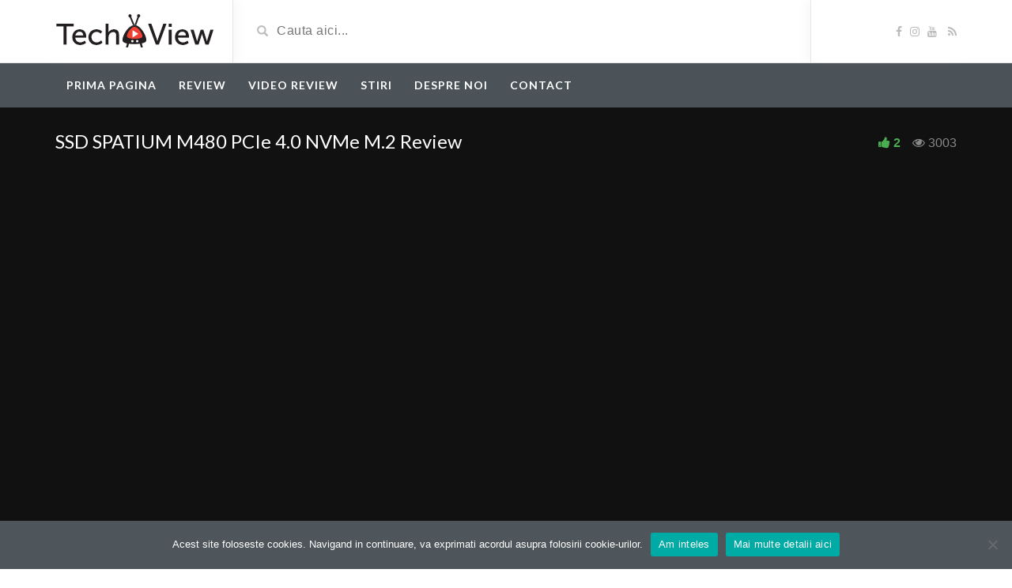

--- FILE ---
content_type: text/html; charset=UTF-8
request_url: https://www.techview.ro/video-review/spatium-m480-pcie-4-0-nvme-2-review/
body_size: 138329
content:

<!DOCTYPE html>

<html lang="ro-RO">

<head>

	<meta charset="UTF-8">

    <!--[if IE]><meta http-equiv="X-UA-Compatible" content="IE=edge"><![endif]-->

	<meta name="viewport" content="width=device-width, initial-scale=1">

	<!--[if lt IE 9]>

	  <script src="https://www.techview.ro/wp-content/themes/videotube/assets/js/ie8/html5shiv.js"></script>

      <script src="https://www.techview.ro/wp-content/themes/videotube/assets/js/ie8/respond.min.js"></script>

	<![endif]-->	

	<script>var mars_ajax_url = "https://www.techview.ro/wp-admin/admin-ajax.php";</script>
	<!-- This site is optimized with the Yoast SEO plugin v15.9.2 - https://yoast.com/wordpress/plugins/seo/ -->
	<title>SSD SPATIUM M480 PCIe 4.0 NVMe M.2 Review - TechView</title>
	<meta name="robots" content="index, follow, max-snippet:-1, max-image-preview:large, max-video-preview:-1" />
	<link rel="canonical" href="https://www.techview.ro/video-review/spatium-m480-pcie-4-0-nvme-2-review/" />
	<meta property="og:locale" content="ro_RO" />
	<meta property="og:type" content="article" />
	<meta property="og:title" content="SSD SPATIUM M480 PCIe 4.0 NVMe M.2 Review - TechView" />
	<meta property="og:description" content="Daca vrei un SSD incapator si rapid pentru editare, gaming sau pur si simplu iti doresti un SSD performant dar nu stii ce sa alegi atunci permite-mi sa iti fac o recomandare: MSI Spatium M480 de 2 TB iar in minutele ce urmeaza o sa vezi si de ce fac aceasta recomandare. Am dat peste [&hellip;]" />
	<meta property="og:url" content="https://www.techview.ro/video-review/spatium-m480-pcie-4-0-nvme-2-review/" />
	<meta property="og:site_name" content="TechView" />
	<meta property="article:publisher" content="https://www.facebook.com/TechView.ro" />
	<meta property="og:image" content="https://www.techview.ro/wp-content/uploads/2023/05/SSD-NVME-MSI-Spatium-M480-2TB.jpg" />
	<meta property="og:image:width" content="1920" />
	<meta property="og:image:height" content="1080" />
	<script type="application/ld+json" class="yoast-schema-graph">{"@context":"https://schema.org","@graph":[{"@type":"Organization","@id":"https://www.techview.ro/#organization","name":"TechView","url":"https://www.techview.ro/","sameAs":["https://www.facebook.com/TechView.ro","https://www.youtube.com/channel/UCx7uCpClv2GkgaMbJjBrhCg"],"logo":{"@type":"ImageObject","@id":"https://www.techview.ro/#logo","inLanguage":"ro-RO","url":"https://www.techview.ro/wp-content/uploads/2015/02/logo-techview-mare.png","width":200,"height":45,"caption":"TechView"},"image":{"@id":"https://www.techview.ro/#logo"}},{"@type":"WebSite","@id":"https://www.techview.ro/#website","url":"https://www.techview.ro/","name":"TechView","description":"Totul despre tehnologie","publisher":{"@id":"https://www.techview.ro/#organization"},"potentialAction":[{"@type":"SearchAction","target":"https://www.techview.ro/?s={search_term_string}","query-input":"required name=search_term_string"}],"inLanguage":"ro-RO"},{"@type":"ImageObject","@id":"https://www.techview.ro/video-review/spatium-m480-pcie-4-0-nvme-2-review/#primaryimage","inLanguage":"ro-RO","url":"https://www.techview.ro/wp-content/uploads/2023/05/SSD-NVME-MSI-Spatium-M480-2TB.jpg","width":1920,"height":1080},{"@type":"WebPage","@id":"https://www.techview.ro/video-review/spatium-m480-pcie-4-0-nvme-2-review/#webpage","url":"https://www.techview.ro/video-review/spatium-m480-pcie-4-0-nvme-2-review/","name":"SSD SPATIUM M480 PCIe 4.0 NVMe M.2 Review - TechView","isPartOf":{"@id":"https://www.techview.ro/#website"},"primaryImageOfPage":{"@id":"https://www.techview.ro/video-review/spatium-m480-pcie-4-0-nvme-2-review/#primaryimage"},"datePublished":"2023-05-10T03:39:57+00:00","dateModified":"2023-05-10T03:39:57+00:00","breadcrumb":{"@id":"https://www.techview.ro/video-review/spatium-m480-pcie-4-0-nvme-2-review/#breadcrumb"},"inLanguage":"ro-RO","potentialAction":[{"@type":"ReadAction","target":["https://www.techview.ro/video-review/spatium-m480-pcie-4-0-nvme-2-review/"]}]},{"@type":"BreadcrumbList","@id":"https://www.techview.ro/video-review/spatium-m480-pcie-4-0-nvme-2-review/#breadcrumb","itemListElement":[{"@type":"ListItem","position":1,"item":{"@type":"WebPage","@id":"https://www.techview.ro/","url":"https://www.techview.ro/","name":"Acasa"}},{"@type":"ListItem","position":2,"item":{"@type":"WebPage","@id":"https://www.techview.ro/video-review/","url":"https://www.techview.ro/video-review/","name":"Videos"}},{"@type":"ListItem","position":3,"item":{"@type":"WebPage","@id":"https://www.techview.ro/video-review/spatium-m480-pcie-4-0-nvme-2-review/","url":"https://www.techview.ro/video-review/spatium-m480-pcie-4-0-nvme-2-review/","name":"SSD SPATIUM M480 PCIe 4.0 NVMe M.2 Review"}}]}]}</script>
	<!-- / Yoast SEO plugin. -->


<link rel='dns-prefetch' href='//fonts.googleapis.com' />
<link rel='dns-prefetch' href='//s.w.org' />
<link rel="alternate" type="application/rss+xml" title="TechView &raquo; Flux" href="https://www.techview.ro/feed/" />
<link rel="alternate" type="application/rss+xml" title="TechView &raquo; Flux comentarii" href="https://www.techview.ro/comments/feed/" />
<link rel="alternate" type="application/rss+xml" title="Flux comentarii TechView &raquo; SSD SPATIUM M480 PCIe 4.0 NVMe M.2 Review" href="https://www.techview.ro/video-review/spatium-m480-pcie-4-0-nvme-2-review/feed/" />
		<script type="text/javascript">
			window._wpemojiSettings = {"baseUrl":"https:\/\/s.w.org\/images\/core\/emoji\/13.0.0\/72x72\/","ext":".png","svgUrl":"https:\/\/s.w.org\/images\/core\/emoji\/13.0.0\/svg\/","svgExt":".svg","source":{"concatemoji":"https:\/\/www.techview.ro\/wp-includes\/js\/wp-emoji-release.min.js?ver=5.5.17"}};
			!function(e,a,t){var n,r,o,i=a.createElement("canvas"),p=i.getContext&&i.getContext("2d");function s(e,t){var a=String.fromCharCode;p.clearRect(0,0,i.width,i.height),p.fillText(a.apply(this,e),0,0);e=i.toDataURL();return p.clearRect(0,0,i.width,i.height),p.fillText(a.apply(this,t),0,0),e===i.toDataURL()}function c(e){var t=a.createElement("script");t.src=e,t.defer=t.type="text/javascript",a.getElementsByTagName("head")[0].appendChild(t)}for(o=Array("flag","emoji"),t.supports={everything:!0,everythingExceptFlag:!0},r=0;r<o.length;r++)t.supports[o[r]]=function(e){if(!p||!p.fillText)return!1;switch(p.textBaseline="top",p.font="600 32px Arial",e){case"flag":return s([127987,65039,8205,9895,65039],[127987,65039,8203,9895,65039])?!1:!s([55356,56826,55356,56819],[55356,56826,8203,55356,56819])&&!s([55356,57332,56128,56423,56128,56418,56128,56421,56128,56430,56128,56423,56128,56447],[55356,57332,8203,56128,56423,8203,56128,56418,8203,56128,56421,8203,56128,56430,8203,56128,56423,8203,56128,56447]);case"emoji":return!s([55357,56424,8205,55356,57212],[55357,56424,8203,55356,57212])}return!1}(o[r]),t.supports.everything=t.supports.everything&&t.supports[o[r]],"flag"!==o[r]&&(t.supports.everythingExceptFlag=t.supports.everythingExceptFlag&&t.supports[o[r]]);t.supports.everythingExceptFlag=t.supports.everythingExceptFlag&&!t.supports.flag,t.DOMReady=!1,t.readyCallback=function(){t.DOMReady=!0},t.supports.everything||(n=function(){t.readyCallback()},a.addEventListener?(a.addEventListener("DOMContentLoaded",n,!1),e.addEventListener("load",n,!1)):(e.attachEvent("onload",n),a.attachEvent("onreadystatechange",function(){"complete"===a.readyState&&t.readyCallback()})),(n=t.source||{}).concatemoji?c(n.concatemoji):n.wpemoji&&n.twemoji&&(c(n.twemoji),c(n.wpemoji)))}(window,document,window._wpemojiSettings);
		</script>
		<style type="text/css">
img.wp-smiley,
img.emoji {
	display: inline !important;
	border: none !important;
	box-shadow: none !important;
	height: 1em !important;
	width: 1em !important;
	margin: 0 .07em !important;
	vertical-align: -0.1em !important;
	background: none !important;
	padding: 0 !important;
}
</style>
	<link rel='stylesheet' id='bootstrap-css'  href='https://www.techview.ro/wp-content/plugins/easy-bootstrap-shortcodes/styles/bootstrap.min.css?ver=5.5.17' type='text/css' media='all' />
<link rel='stylesheet' id='bootstrap-fa-icon-css'  href='https://www.techview.ro/wp-content/plugins/easy-bootstrap-shortcodes/styles/font-awesome.min.css?ver=5.5.17' type='text/css' media='all' />
<link rel='stylesheet' id='wp-block-library-css'  href='https://www.techview.ro/wp-includes/css/dist/block-library/style.min.css?ver=5.5.17' type='text/css' media='all' />
<link rel='stylesheet' id='redux-extendify-styles-css'  href='https://www.techview.ro/wp-content/plugins/redux-framework/redux-core/assets/css/extendify-utilities.css?ver=4.4.15' type='text/css' media='all' />
<link rel='stylesheet' id='contact-form-7-css'  href='https://www.techview.ro/wp-content/plugins/contact-form-7/includes/css/styles.css?ver=5.4.2' type='text/css' media='all' />
<link rel='stylesheet' id='cookie-notice-front-css'  href='https://www.techview.ro/wp-content/plugins/cookie-notice/css/front.min.css?ver=2.4.16' type='text/css' media='all' />
<style id='extendify-gutenberg-patterns-and-templates-utilities-inline-css' type='text/css'>
.ext-absolute {
  position: absolute !important;
}

.ext-relative {
  position: relative !important;
}

.ext-top-base {
  top: var(--wp--style--block-gap, 1.75rem) !important;
}

.ext-top-lg {
  top: var(--extendify--spacing--large, 3rem) !important;
}

.ext--top-base {
  top: calc(var(--wp--style--block-gap, 1.75rem) * -1) !important;
}

.ext--top-lg {
  top: calc(var(--extendify--spacing--large, 3rem) * -1) !important;
}

.ext-right-base {
  right: var(--wp--style--block-gap, 1.75rem) !important;
}

.ext-right-lg {
  right: var(--extendify--spacing--large, 3rem) !important;
}

.ext--right-base {
  right: calc(var(--wp--style--block-gap, 1.75rem) * -1) !important;
}

.ext--right-lg {
  right: calc(var(--extendify--spacing--large, 3rem) * -1) !important;
}

.ext-bottom-base {
  bottom: var(--wp--style--block-gap, 1.75rem) !important;
}

.ext-bottom-lg {
  bottom: var(--extendify--spacing--large, 3rem) !important;
}

.ext--bottom-base {
  bottom: calc(var(--wp--style--block-gap, 1.75rem) * -1) !important;
}

.ext--bottom-lg {
  bottom: calc(var(--extendify--spacing--large, 3rem) * -1) !important;
}

.ext-left-base {
  left: var(--wp--style--block-gap, 1.75rem) !important;
}

.ext-left-lg {
  left: var(--extendify--spacing--large, 3rem) !important;
}

.ext--left-base {
  left: calc(var(--wp--style--block-gap, 1.75rem) * -1) !important;
}

.ext--left-lg {
  left: calc(var(--extendify--spacing--large, 3rem) * -1) !important;
}

.ext-order-1 {
  order: 1 !important;
}

.ext-order-2 {
  order: 2 !important;
}

.ext-col-auto {
  grid-column: auto !important;
}

.ext-col-span-1 {
  grid-column: span 1 / span 1 !important;
}

.ext-col-span-2 {
  grid-column: span 2 / span 2 !important;
}

.ext-col-span-3 {
  grid-column: span 3 / span 3 !important;
}

.ext-col-span-4 {
  grid-column: span 4 / span 4 !important;
}

.ext-col-span-5 {
  grid-column: span 5 / span 5 !important;
}

.ext-col-span-6 {
  grid-column: span 6 / span 6 !important;
}

.ext-col-span-7 {
  grid-column: span 7 / span 7 !important;
}

.ext-col-span-8 {
  grid-column: span 8 / span 8 !important;
}

.ext-col-span-9 {
  grid-column: span 9 / span 9 !important;
}

.ext-col-span-10 {
  grid-column: span 10 / span 10 !important;
}

.ext-col-span-11 {
  grid-column: span 11 / span 11 !important;
}

.ext-col-span-12 {
  grid-column: span 12 / span 12 !important;
}

.ext-col-span-full {
  grid-column: 1 / -1 !important;
}

.ext-col-start-1 {
  grid-column-start: 1 !important;
}

.ext-col-start-2 {
  grid-column-start: 2 !important;
}

.ext-col-start-3 {
  grid-column-start: 3 !important;
}

.ext-col-start-4 {
  grid-column-start: 4 !important;
}

.ext-col-start-5 {
  grid-column-start: 5 !important;
}

.ext-col-start-6 {
  grid-column-start: 6 !important;
}

.ext-col-start-7 {
  grid-column-start: 7 !important;
}

.ext-col-start-8 {
  grid-column-start: 8 !important;
}

.ext-col-start-9 {
  grid-column-start: 9 !important;
}

.ext-col-start-10 {
  grid-column-start: 10 !important;
}

.ext-col-start-11 {
  grid-column-start: 11 !important;
}

.ext-col-start-12 {
  grid-column-start: 12 !important;
}

.ext-col-start-13 {
  grid-column-start: 13 !important;
}

.ext-col-start-auto {
  grid-column-start: auto !important;
}

.ext-col-end-1 {
  grid-column-end: 1 !important;
}

.ext-col-end-2 {
  grid-column-end: 2 !important;
}

.ext-col-end-3 {
  grid-column-end: 3 !important;
}

.ext-col-end-4 {
  grid-column-end: 4 !important;
}

.ext-col-end-5 {
  grid-column-end: 5 !important;
}

.ext-col-end-6 {
  grid-column-end: 6 !important;
}

.ext-col-end-7 {
  grid-column-end: 7 !important;
}

.ext-col-end-8 {
  grid-column-end: 8 !important;
}

.ext-col-end-9 {
  grid-column-end: 9 !important;
}

.ext-col-end-10 {
  grid-column-end: 10 !important;
}

.ext-col-end-11 {
  grid-column-end: 11 !important;
}

.ext-col-end-12 {
  grid-column-end: 12 !important;
}

.ext-col-end-13 {
  grid-column-end: 13 !important;
}

.ext-col-end-auto {
  grid-column-end: auto !important;
}

.ext-row-auto {
  grid-row: auto !important;
}

.ext-row-span-1 {
  grid-row: span 1 / span 1 !important;
}

.ext-row-span-2 {
  grid-row: span 2 / span 2 !important;
}

.ext-row-span-3 {
  grid-row: span 3 / span 3 !important;
}

.ext-row-span-4 {
  grid-row: span 4 / span 4 !important;
}

.ext-row-span-5 {
  grid-row: span 5 / span 5 !important;
}

.ext-row-span-6 {
  grid-row: span 6 / span 6 !important;
}

.ext-row-span-full {
  grid-row: 1 / -1 !important;
}

.ext-row-start-1 {
  grid-row-start: 1 !important;
}

.ext-row-start-2 {
  grid-row-start: 2 !important;
}

.ext-row-start-3 {
  grid-row-start: 3 !important;
}

.ext-row-start-4 {
  grid-row-start: 4 !important;
}

.ext-row-start-5 {
  grid-row-start: 5 !important;
}

.ext-row-start-6 {
  grid-row-start: 6 !important;
}

.ext-row-start-7 {
  grid-row-start: 7 !important;
}

.ext-row-start-auto {
  grid-row-start: auto !important;
}

.ext-row-end-1 {
  grid-row-end: 1 !important;
}

.ext-row-end-2 {
  grid-row-end: 2 !important;
}

.ext-row-end-3 {
  grid-row-end: 3 !important;
}

.ext-row-end-4 {
  grid-row-end: 4 !important;
}

.ext-row-end-5 {
  grid-row-end: 5 !important;
}

.ext-row-end-6 {
  grid-row-end: 6 !important;
}

.ext-row-end-7 {
  grid-row-end: 7 !important;
}

.ext-row-end-auto {
  grid-row-end: auto !important;
}

.ext-m-0:not([style*="margin"]) {
  margin: 0 !important;
}

.ext-m-auto:not([style*="margin"]) {
  margin: auto !important;
}

.ext-m-base:not([style*="margin"]) {
  margin: var(--wp--style--block-gap, 1.75rem) !important;
}

.ext-m-lg:not([style*="margin"]) {
  margin: var(--extendify--spacing--large, 3rem) !important;
}

.ext--m-base:not([style*="margin"]) {
  margin: calc(var(--wp--style--block-gap, 1.75rem) * -1) !important;
}

.ext--m-lg:not([style*="margin"]) {
  margin: calc(var(--extendify--spacing--large, 3rem) * -1) !important;
}

.ext-mx-0:not([style*="margin"]) {
  margin-left: 0 !important;
  margin-right: 0 !important;
}

.ext-mx-auto:not([style*="margin"]) {
  margin-left: auto !important;
  margin-right: auto !important;
}

.ext-mx-base:not([style*="margin"]) {
  margin-left: var(--wp--style--block-gap, 1.75rem) !important;
  margin-right: var(--wp--style--block-gap, 1.75rem) !important;
}

.ext-mx-lg:not([style*="margin"]) {
  margin-left: var(--extendify--spacing--large, 3rem) !important;
  margin-right: var(--extendify--spacing--large, 3rem) !important;
}

.ext--mx-base:not([style*="margin"]) {
  margin-left: calc(var(--wp--style--block-gap, 1.75rem) * -1) !important;
  margin-right: calc(var(--wp--style--block-gap, 1.75rem) * -1) !important;
}

.ext--mx-lg:not([style*="margin"]) {
  margin-left: calc(var(--extendify--spacing--large, 3rem) * -1) !important;
  margin-right: calc(var(--extendify--spacing--large, 3rem) * -1) !important;
}

.ext-my-0:not([style*="margin"]) {
  margin-top: 0 !important;
  margin-bottom: 0 !important;
}

.ext-my-auto:not([style*="margin"]) {
  margin-top: auto !important;
  margin-bottom: auto !important;
}

.ext-my-base:not([style*="margin"]) {
  margin-top: var(--wp--style--block-gap, 1.75rem) !important;
  margin-bottom: var(--wp--style--block-gap, 1.75rem) !important;
}

.ext-my-lg:not([style*="margin"]) {
  margin-top: var(--extendify--spacing--large, 3rem) !important;
  margin-bottom: var(--extendify--spacing--large, 3rem) !important;
}

.ext--my-base:not([style*="margin"]) {
  margin-top: calc(var(--wp--style--block-gap, 1.75rem) * -1) !important;
  margin-bottom: calc(var(--wp--style--block-gap, 1.75rem) * -1) !important;
}

.ext--my-lg:not([style*="margin"]) {
  margin-top: calc(var(--extendify--spacing--large, 3rem) * -1) !important;
  margin-bottom: calc(var(--extendify--spacing--large, 3rem) * -1) !important;
}

.ext-mt-0:not([style*="margin"]) {
  margin-top: 0 !important;
}

.ext-mt-auto:not([style*="margin"]) {
  margin-top: auto !important;
}

.ext-mt-base:not([style*="margin"]) {
  margin-top: var(--wp--style--block-gap, 1.75rem) !important;
}

.ext-mt-lg:not([style*="margin"]) {
  margin-top: var(--extendify--spacing--large, 3rem) !important;
}

.ext--mt-base:not([style*="margin"]) {
  margin-top: calc(var(--wp--style--block-gap, 1.75rem) * -1) !important;
}

.ext--mt-lg:not([style*="margin"]) {
  margin-top: calc(var(--extendify--spacing--large, 3rem) * -1) !important;
}

.ext-mr-0:not([style*="margin"]) {
  margin-right: 0 !important;
}

.ext-mr-auto:not([style*="margin"]) {
  margin-right: auto !important;
}

.ext-mr-base:not([style*="margin"]) {
  margin-right: var(--wp--style--block-gap, 1.75rem) !important;
}

.ext-mr-lg:not([style*="margin"]) {
  margin-right: var(--extendify--spacing--large, 3rem) !important;
}

.ext--mr-base:not([style*="margin"]) {
  margin-right: calc(var(--wp--style--block-gap, 1.75rem) * -1) !important;
}

.ext--mr-lg:not([style*="margin"]) {
  margin-right: calc(var(--extendify--spacing--large, 3rem) * -1) !important;
}

.ext-mb-0:not([style*="margin"]) {
  margin-bottom: 0 !important;
}

.ext-mb-auto:not([style*="margin"]) {
  margin-bottom: auto !important;
}

.ext-mb-base:not([style*="margin"]) {
  margin-bottom: var(--wp--style--block-gap, 1.75rem) !important;
}

.ext-mb-lg:not([style*="margin"]) {
  margin-bottom: var(--extendify--spacing--large, 3rem) !important;
}

.ext--mb-base:not([style*="margin"]) {
  margin-bottom: calc(var(--wp--style--block-gap, 1.75rem) * -1) !important;
}

.ext--mb-lg:not([style*="margin"]) {
  margin-bottom: calc(var(--extendify--spacing--large, 3rem) * -1) !important;
}

.ext-ml-0:not([style*="margin"]) {
  margin-left: 0 !important;
}

.ext-ml-auto:not([style*="margin"]) {
  margin-left: auto !important;
}

.ext-ml-base:not([style*="margin"]) {
  margin-left: var(--wp--style--block-gap, 1.75rem) !important;
}

.ext-ml-lg:not([style*="margin"]) {
  margin-left: var(--extendify--spacing--large, 3rem) !important;
}

.ext--ml-base:not([style*="margin"]) {
  margin-left: calc(var(--wp--style--block-gap, 1.75rem) * -1) !important;
}

.ext--ml-lg:not([style*="margin"]) {
  margin-left: calc(var(--extendify--spacing--large, 3rem) * -1) !important;
}

.ext-block {
  display: block !important;
}

.ext-inline-block {
  display: inline-block !important;
}

.ext-inline {
  display: inline !important;
}

.ext-flex {
  display: flex !important;
}

.ext-inline-flex {
  display: inline-flex !important;
}

.ext-grid {
  display: grid !important;
}

.ext-inline-grid {
  display: inline-grid !important;
}

.ext-hidden {
  display: none !important;
}

.ext-w-auto {
  width: auto !important;
}

.ext-w-full {
  width: 100% !important;
}

.ext-max-w-full {
  max-width: 100% !important;
}

.ext-flex-1 {
  flex: 1 1 0% !important;
}

.ext-flex-auto {
  flex: 1 1 auto !important;
}

.ext-flex-initial {
  flex: 0 1 auto !important;
}

.ext-flex-none {
  flex: none !important;
}

.ext-flex-shrink-0 {
  flex-shrink: 0 !important;
}

.ext-flex-shrink {
  flex-shrink: 1 !important;
}

.ext-flex-grow-0 {
  flex-grow: 0 !important;
}

.ext-flex-grow {
  flex-grow: 1 !important;
}

.ext-list-none {
  list-style-type: none !important;
}

.ext-grid-cols-1 {
  grid-template-columns: repeat(1, minmax(0, 1fr)) !important;
}

.ext-grid-cols-2 {
  grid-template-columns: repeat(2, minmax(0, 1fr)) !important;
}

.ext-grid-cols-3 {
  grid-template-columns: repeat(3, minmax(0, 1fr)) !important;
}

.ext-grid-cols-4 {
  grid-template-columns: repeat(4, minmax(0, 1fr)) !important;
}

.ext-grid-cols-5 {
  grid-template-columns: repeat(5, minmax(0, 1fr)) !important;
}

.ext-grid-cols-6 {
  grid-template-columns: repeat(6, minmax(0, 1fr)) !important;
}

.ext-grid-cols-7 {
  grid-template-columns: repeat(7, minmax(0, 1fr)) !important;
}

.ext-grid-cols-8 {
  grid-template-columns: repeat(8, minmax(0, 1fr)) !important;
}

.ext-grid-cols-9 {
  grid-template-columns: repeat(9, minmax(0, 1fr)) !important;
}

.ext-grid-cols-10 {
  grid-template-columns: repeat(10, minmax(0, 1fr)) !important;
}

.ext-grid-cols-11 {
  grid-template-columns: repeat(11, minmax(0, 1fr)) !important;
}

.ext-grid-cols-12 {
  grid-template-columns: repeat(12, minmax(0, 1fr)) !important;
}

.ext-grid-cols-none {
  grid-template-columns: none !important;
}

.ext-grid-rows-1 {
  grid-template-rows: repeat(1, minmax(0, 1fr)) !important;
}

.ext-grid-rows-2 {
  grid-template-rows: repeat(2, minmax(0, 1fr)) !important;
}

.ext-grid-rows-3 {
  grid-template-rows: repeat(3, minmax(0, 1fr)) !important;
}

.ext-grid-rows-4 {
  grid-template-rows: repeat(4, minmax(0, 1fr)) !important;
}

.ext-grid-rows-5 {
  grid-template-rows: repeat(5, minmax(0, 1fr)) !important;
}

.ext-grid-rows-6 {
  grid-template-rows: repeat(6, minmax(0, 1fr)) !important;
}

.ext-grid-rows-none {
  grid-template-rows: none !important;
}

.ext-flex-row {
  flex-direction: row !important;
}

.ext-flex-row-reverse {
  flex-direction: row-reverse !important;
}

.ext-flex-col {
  flex-direction: column !important;
}

.ext-flex-col-reverse {
  flex-direction: column-reverse !important;
}

.ext-flex-wrap {
  flex-wrap: wrap !important;
}

.ext-flex-wrap-reverse {
  flex-wrap: wrap-reverse !important;
}

.ext-flex-nowrap {
  flex-wrap: nowrap !important;
}

.ext-items-start {
  align-items: flex-start !important;
}

.ext-items-end {
  align-items: flex-end !important;
}

.ext-items-center {
  align-items: center !important;
}

.ext-items-baseline {
  align-items: baseline !important;
}

.ext-items-stretch {
  align-items: stretch !important;
}

.ext-justify-start {
  justify-content: flex-start !important;
}

.ext-justify-end {
  justify-content: flex-end !important;
}

.ext-justify-center {
  justify-content: center !important;
}

.ext-justify-between {
  justify-content: space-between !important;
}

.ext-justify-around {
  justify-content: space-around !important;
}

.ext-justify-evenly {
  justify-content: space-evenly !important;
}

.ext-justify-items-start {
  justify-items: start !important;
}

.ext-justify-items-end {
  justify-items: end !important;
}

.ext-justify-items-center {
  justify-items: center !important;
}

.ext-justify-items-stretch {
  justify-items: stretch !important;
}

.ext-gap-0 {
  gap: 0 !important;
}

.ext-gap-base {
  gap: var(--wp--style--block-gap, 1.75rem) !important;
}

.ext-gap-lg {
  gap: var(--extendify--spacing--large, 3rem) !important;
}

.ext-gap-x-0 {
  -moz-column-gap: 0 !important;
       column-gap: 0 !important;
}

.ext-gap-x-base {
  -moz-column-gap: var(--wp--style--block-gap, 1.75rem) !important;
       column-gap: var(--wp--style--block-gap, 1.75rem) !important;
}

.ext-gap-x-lg {
  -moz-column-gap: var(--extendify--spacing--large, 3rem) !important;
       column-gap: var(--extendify--spacing--large, 3rem) !important;
}

.ext-gap-y-0 {
  row-gap: 0 !important;
}

.ext-gap-y-base {
  row-gap: var(--wp--style--block-gap, 1.75rem) !important;
}

.ext-gap-y-lg {
  row-gap: var(--extendify--spacing--large, 3rem) !important;
}

.ext-justify-self-auto {
  justify-self: auto !important;
}

.ext-justify-self-start {
  justify-self: start !important;
}

.ext-justify-self-end {
  justify-self: end !important;
}

.ext-justify-self-center {
  justify-self: center !important;
}

.ext-justify-self-stretch {
  justify-self: stretch !important;
}

.ext-rounded-none {
  border-radius: 0px !important;
}

.ext-rounded-full {
  border-radius: 9999px !important;
}

.ext-rounded-t-none {
  border-top-left-radius: 0px !important;
  border-top-right-radius: 0px !important;
}

.ext-rounded-t-full {
  border-top-left-radius: 9999px !important;
  border-top-right-radius: 9999px !important;
}

.ext-rounded-r-none {
  border-top-right-radius: 0px !important;
  border-bottom-right-radius: 0px !important;
}

.ext-rounded-r-full {
  border-top-right-radius: 9999px !important;
  border-bottom-right-radius: 9999px !important;
}

.ext-rounded-b-none {
  border-bottom-right-radius: 0px !important;
  border-bottom-left-radius: 0px !important;
}

.ext-rounded-b-full {
  border-bottom-right-radius: 9999px !important;
  border-bottom-left-radius: 9999px !important;
}

.ext-rounded-l-none {
  border-top-left-radius: 0px !important;
  border-bottom-left-radius: 0px !important;
}

.ext-rounded-l-full {
  border-top-left-radius: 9999px !important;
  border-bottom-left-radius: 9999px !important;
}

.ext-rounded-tl-none {
  border-top-left-radius: 0px !important;
}

.ext-rounded-tl-full {
  border-top-left-radius: 9999px !important;
}

.ext-rounded-tr-none {
  border-top-right-radius: 0px !important;
}

.ext-rounded-tr-full {
  border-top-right-radius: 9999px !important;
}

.ext-rounded-br-none {
  border-bottom-right-radius: 0px !important;
}

.ext-rounded-br-full {
  border-bottom-right-radius: 9999px !important;
}

.ext-rounded-bl-none {
  border-bottom-left-radius: 0px !important;
}

.ext-rounded-bl-full {
  border-bottom-left-radius: 9999px !important;
}

.ext-border-0 {
  border-width: 0px !important;
}

.ext-border-t-0 {
  border-top-width: 0px !important;
}

.ext-border-r-0 {
  border-right-width: 0px !important;
}

.ext-border-b-0 {
  border-bottom-width: 0px !important;
}

.ext-border-l-0 {
  border-left-width: 0px !important;
}

.ext-p-0:not([style*="padding"]) {
  padding: 0 !important;
}

.ext-p-base:not([style*="padding"]) {
  padding: var(--wp--style--block-gap, 1.75rem) !important;
}

.ext-p-lg:not([style*="padding"]) {
  padding: var(--extendify--spacing--large, 3rem) !important;
}

.ext-px-0:not([style*="padding"]) {
  padding-left: 0 !important;
  padding-right: 0 !important;
}

.ext-px-base:not([style*="padding"]) {
  padding-left: var(--wp--style--block-gap, 1.75rem) !important;
  padding-right: var(--wp--style--block-gap, 1.75rem) !important;
}

.ext-px-lg:not([style*="padding"]) {
  padding-left: var(--extendify--spacing--large, 3rem) !important;
  padding-right: var(--extendify--spacing--large, 3rem) !important;
}

.ext-py-0:not([style*="padding"]) {
  padding-top: 0 !important;
  padding-bottom: 0 !important;
}

.ext-py-base:not([style*="padding"]) {
  padding-top: var(--wp--style--block-gap, 1.75rem) !important;
  padding-bottom: var(--wp--style--block-gap, 1.75rem) !important;
}

.ext-py-lg:not([style*="padding"]) {
  padding-top: var(--extendify--spacing--large, 3rem) !important;
  padding-bottom: var(--extendify--spacing--large, 3rem) !important;
}

.ext-pt-0:not([style*="padding"]) {
  padding-top: 0 !important;
}

.ext-pt-base:not([style*="padding"]) {
  padding-top: var(--wp--style--block-gap, 1.75rem) !important;
}

.ext-pt-lg:not([style*="padding"]) {
  padding-top: var(--extendify--spacing--large, 3rem) !important;
}

.ext-pr-0:not([style*="padding"]) {
  padding-right: 0 !important;
}

.ext-pr-base:not([style*="padding"]) {
  padding-right: var(--wp--style--block-gap, 1.75rem) !important;
}

.ext-pr-lg:not([style*="padding"]) {
  padding-right: var(--extendify--spacing--large, 3rem) !important;
}

.ext-pb-0:not([style*="padding"]) {
  padding-bottom: 0 !important;
}

.ext-pb-base:not([style*="padding"]) {
  padding-bottom: var(--wp--style--block-gap, 1.75rem) !important;
}

.ext-pb-lg:not([style*="padding"]) {
  padding-bottom: var(--extendify--spacing--large, 3rem) !important;
}

.ext-pl-0:not([style*="padding"]) {
  padding-left: 0 !important;
}

.ext-pl-base:not([style*="padding"]) {
  padding-left: var(--wp--style--block-gap, 1.75rem) !important;
}

.ext-pl-lg:not([style*="padding"]) {
  padding-left: var(--extendify--spacing--large, 3rem) !important;
}

.ext-text-left {
  text-align: left !important;
}

.ext-text-center {
  text-align: center !important;
}

.ext-text-right {
  text-align: right !important;
}

.ext-leading-none {
  line-height: 1 !important;
}

.ext-leading-tight {
  line-height: 1.25 !important;
}

.ext-leading-snug {
  line-height: 1.375 !important;
}

.ext-leading-normal {
  line-height: 1.5 !important;
}

.ext-leading-relaxed {
  line-height: 1.625 !important;
}

.ext-leading-loose {
  line-height: 2 !important;
}

.ext-aspect-square img {
  aspect-ratio: 1 / 1 !important;
  -o-object-fit: cover !important;
     object-fit: cover !important;
}

.ext-aspect-landscape img {
  aspect-ratio: 4 / 3 !important;
  -o-object-fit: cover !important;
     object-fit: cover !important;
}

.ext-aspect-landscape-wide img {
  aspect-ratio: 16 / 9 !important;
  -o-object-fit: cover !important;
     object-fit: cover !important;
}

.ext-aspect-portrait img {
  aspect-ratio: 3 / 4 !important;
  -o-object-fit: cover !important;
     object-fit: cover !important;
}

.ext-aspect-square .components-resizable-box__container,
.ext-aspect-landscape .components-resizable-box__container,
.ext-aspect-landscape-wide .components-resizable-box__container,
.ext-aspect-portrait .components-resizable-box__container {
  height: auto !important;
}

.clip-path--rhombus img {
  -webkit-clip-path: polygon(15% 6%, 80% 29%, 84% 93%, 23% 69%) !important;
          clip-path: polygon(15% 6%, 80% 29%, 84% 93%, 23% 69%) !important;
}

.clip-path--diamond img {
  -webkit-clip-path: polygon(5% 29%, 60% 2%, 91% 64%, 36% 89%) !important;
          clip-path: polygon(5% 29%, 60% 2%, 91% 64%, 36% 89%) !important;
}

.clip-path--rhombus-alt img {
  -webkit-clip-path: polygon(14% 9%, 85% 24%, 91% 89%, 19% 76%) !important;
          clip-path: polygon(14% 9%, 85% 24%, 91% 89%, 19% 76%) !important;
}

/*
The .ext utility is a top-level class that we use to target contents within our patterns.
We use it here to ensure columns blocks display well across themes.
*/

.wp-block-columns[class*="fullwidth-cols"] {
  /* no suggestion */
  margin-bottom: unset !important;
}

.wp-block-column.editor\:pointer-events-none {
  /* no suggestion */
  margin-top: 0 !important;
  margin-bottom: 0 !important;
}

.is-root-container.block-editor-block-list__layout
    > [data-align="full"]:not(:first-of-type)
    > .wp-block-column.editor\:pointer-events-none,
.is-root-container.block-editor-block-list__layout
    > [data-align="wide"]
    > .wp-block-column.editor\:pointer-events-none {
  /* no suggestion */
  margin-top: calc(-1 * var(--wp--style--block-gap, 28px)) !important;
}

.is-root-container.block-editor-block-list__layout
    > [data-align="full"]:not(:first-of-type)
    > .ext-my-0,
.is-root-container.block-editor-block-list__layout
    > [data-align="wide"]
    > .ext-my-0:not([style*="margin"]) {
  /* no suggestion */
  margin-top: calc(-1 * var(--wp--style--block-gap, 28px)) !important;
}

/* Some popular themes use padding instead of core margin for columns; remove it */

.ext .wp-block-columns .wp-block-column[style*="padding"] {
  /* no suggestion */
  padding-left: 0 !important;
  padding-right: 0 !important;
}

/* Some popular themes add double spacing between columns; remove it */

.ext
    .wp-block-columns
    + .wp-block-columns:not([class*="mt-"]):not([class*="my-"]):not([style*="margin"]) {
  /* no suggestion */
  margin-top: 0 !important;
}

[class*="fullwidth-cols"] .wp-block-column:first-child,
[class*="fullwidth-cols"] .wp-block-group:first-child {
  /* no suggestion */
}

[class*="fullwidth-cols"] .wp-block-column:first-child, [class*="fullwidth-cols"] .wp-block-group:first-child {
  margin-top: 0 !important;
}

[class*="fullwidth-cols"] .wp-block-column:last-child,
[class*="fullwidth-cols"] .wp-block-group:last-child {
  /* no suggestion */
}

[class*="fullwidth-cols"] .wp-block-column:last-child, [class*="fullwidth-cols"] .wp-block-group:last-child {
  margin-bottom: 0 !important;
}

[class*="fullwidth-cols"] .wp-block-column:first-child > * {
  /* no suggestion */
  margin-top: 0 !important;
}

[class*="fullwidth-cols"] .wp-block-column > *:first-child {
  /* no suggestion */
  margin-top: 0 !important;
}

[class*="fullwidth-cols"] .wp-block-column > *:last-child {
  /* no suggestion */
  margin-bottom: 0 !important;
}

.ext .is-not-stacked-on-mobile .wp-block-column {
  /* no suggestion */
  margin-bottom: 0 !important;
}

/* Add base margin bottom to all columns */

.wp-block-columns[class*="fullwidth-cols"]:not(.is-not-stacked-on-mobile)
    > .wp-block-column:not(:last-child) {
  /* no suggestion */
  margin-bottom: var(--wp--style--block-gap, 1.75rem) !important;
}

@media (min-width: 782px) {
  .wp-block-columns[class*="fullwidth-cols"]:not(.is-not-stacked-on-mobile)
        > .wp-block-column:not(:last-child) {
    /* no suggestion */
    margin-bottom: 0 !important;
  }
}

/* Remove margin bottom from "not-stacked" columns */

.wp-block-columns[class*="fullwidth-cols"].is-not-stacked-on-mobile
    > .wp-block-column {
  /* no suggestion */
  margin-bottom: 0 !important;
}

@media (min-width: 600px) and (max-width: 781px) {
  .wp-block-columns[class*="fullwidth-cols"]:not(.is-not-stacked-on-mobile)
        > .wp-block-column:nth-child(even) {
    /* no suggestion */
    margin-left: var(--wp--style--block-gap, 2em) !important;
  }
}

/*
    The `tablet:fullwidth-cols` and `desktop:fullwidth-cols` utilities are used
    to counter the core/columns responsive for at our breakpoints.
*/

@media (max-width: 781px) {
  .tablet\:fullwidth-cols.wp-block-columns:not(.is-not-stacked-on-mobile) {
    flex-wrap: wrap !important;
  }

  .tablet\:fullwidth-cols.wp-block-columns:not(.is-not-stacked-on-mobile)
        > .wp-block-column {
    margin-left: 0 !important;
  }

  .tablet\:fullwidth-cols.wp-block-columns:not(.is-not-stacked-on-mobile)
        > .wp-block-column:not([style*="margin"]) {
    /* no suggestion */
    margin-left: 0 !important;
  }

  .tablet\:fullwidth-cols.wp-block-columns:not(.is-not-stacked-on-mobile)
        > .wp-block-column {
    flex-basis: 100% !important; /* Required to negate core/columns flex-basis */
  }
}

@media (max-width: 1079px) {
  .desktop\:fullwidth-cols.wp-block-columns:not(.is-not-stacked-on-mobile) {
    flex-wrap: wrap !important;
  }

  .desktop\:fullwidth-cols.wp-block-columns:not(.is-not-stacked-on-mobile)
        > .wp-block-column {
    margin-left: 0 !important;
  }

  .desktop\:fullwidth-cols.wp-block-columns:not(.is-not-stacked-on-mobile)
        > .wp-block-column:not([style*="margin"]) {
    /* no suggestion */
    margin-left: 0 !important;
  }

  .desktop\:fullwidth-cols.wp-block-columns:not(.is-not-stacked-on-mobile)
        > .wp-block-column {
    flex-basis: 100% !important; /* Required to negate core/columns flex-basis */
  }

  .desktop\:fullwidth-cols.wp-block-columns:not(.is-not-stacked-on-mobile)
        > .wp-block-column:not(:last-child) {
    margin-bottom: var(--wp--style--block-gap, 1.75rem) !important;
  }
}

.direction-rtl {
  direction: rtl !important;
}

.direction-ltr {
  direction: ltr !important;
}

/* Use "is-style-" prefix to support adding this style to the core/list block */

.is-style-inline-list {
  padding-left: 0 !important;
}

.is-style-inline-list li {
  /* no suggestion */
  list-style-type: none !important;
}

@media (min-width: 782px) {
  .is-style-inline-list li {
    margin-right: var(--wp--style--block-gap, 1.75rem) !important;
    display: inline !important;
  }
}

.is-style-inline-list li:first-child {
  /* no suggestion */
}

@media (min-width: 782px) {
  .is-style-inline-list li:first-child {
    margin-left: 0 !important;
  }
}

.is-style-inline-list li:last-child {
  /* no suggestion */
}

@media (min-width: 782px) {
  .is-style-inline-list li:last-child {
    margin-right: 0 !important;
  }
}

.bring-to-front {
  position: relative !important;
  z-index: 10 !important;
}

.text-stroke {
  -webkit-text-stroke-width: var(
        --wp--custom--typography--text-stroke-width,
        2px
    ) !important;
  -webkit-text-stroke-color: var(--wp--preset--color--background) !important;
}

.text-stroke--primary {
  -webkit-text-stroke-width: var(
        --wp--custom--typography--text-stroke-width,
        2px
    ) !important;
  -webkit-text-stroke-color: var(--wp--preset--color--primary) !important;
}

.text-stroke--secondary {
  -webkit-text-stroke-width: var(
        --wp--custom--typography--text-stroke-width,
        2px
    ) !important;
  -webkit-text-stroke-color: var(--wp--preset--color--secondary) !important;
}

.editor\:no-caption .block-editor-rich-text__editable {
  display: none !important;
}

.editor\:no-inserter > .block-list-appender,
.editor\:no-inserter .wp-block-group__inner-container > .block-list-appender {
  display: none !important;
}

.editor\:no-inserter .wp-block-cover__inner-container > .block-list-appender {
  display: none !important;
}

.editor\:no-inserter .wp-block-column:not(.is-selected) > .block-list-appender {
  display: none !important;
}

.editor\:no-resize .components-resizable-box__handle::after,
.editor\:no-resize .components-resizable-box__side-handle::before,
.editor\:no-resize .components-resizable-box__handle {
  display: none !important;
  pointer-events: none !important;
}

.editor\:no-resize .components-resizable-box__container {
  display: block !important;
}

.editor\:pointer-events-none {
  pointer-events: none !important;
}

.is-style-angled {
  /* no suggestion */
  align-items: center !important;
  justify-content: flex-end !important;
}

.ext .is-style-angled > [class*="_inner-container"] {
  align-items: center !important;
}

.is-style-angled .wp-block-cover__image-background,
.is-style-angled .wp-block-cover__video-background {
  /* no suggestion */
  -webkit-clip-path: polygon(0 0, 30% 0%, 50% 100%, 0% 100%) !important;
          clip-path: polygon(0 0, 30% 0%, 50% 100%, 0% 100%) !important;
  z-index: 1 !important;
}

@media (min-width: 782px) {
  .is-style-angled .wp-block-cover__image-background,
    .is-style-angled .wp-block-cover__video-background {
    /* no suggestion */
    -webkit-clip-path: polygon(0 0, 55% 0%, 65% 100%, 0% 100%) !important;
            clip-path: polygon(0 0, 55% 0%, 65% 100%, 0% 100%) !important;
  }
}

.has-foreground-color {
  /* no suggestion */
  color: var(--wp--preset--color--foreground, #000) !important;
}

.has-foreground-background-color {
  /* no suggestion */
  background-color: var(--wp--preset--color--foreground, #000) !important;
}

.has-background-color {
  /* no suggestion */
  color: var(--wp--preset--color--background, #fff) !important;
}

.has-background-background-color {
  /* no suggestion */
  background-color: var(--wp--preset--color--background, #fff) !important;
}

.has-primary-color {
  /* no suggestion */
  color: var(--wp--preset--color--primary, #4b5563) !important;
}

.has-primary-background-color {
  /* no suggestion */
  background-color: var(--wp--preset--color--primary, #4b5563) !important;
}

.has-secondary-color {
  /* no suggestion */
  color: var(--wp--preset--color--secondary, #9ca3af) !important;
}

.has-secondary-background-color {
  /* no suggestion */
  background-color: var(--wp--preset--color--secondary, #9ca3af) !important;
}

/* Ensure themes that target specific elements use the right colors */

.ext.has-text-color p,
.ext.has-text-color h1,
.ext.has-text-color h2,
.ext.has-text-color h3,
.ext.has-text-color h4,
.ext.has-text-color h5,
.ext.has-text-color h6 {
  /* no suggestion */
  color: currentColor !important;
}

.has-white-color {
  /* no suggestion */
  color: var(--wp--preset--color--white, #fff) !important;
}

.has-black-color {
  /* no suggestion */
  color: var(--wp--preset--color--black, #000) !important;
}

.has-ext-foreground-background-color {
  /* no suggestion */
  background-color: var(
        --wp--preset--color--foreground,
        var(--wp--preset--color--black, #000)
    ) !important;
}

.has-ext-primary-background-color {
  /* no suggestion */
  background-color: var(
        --wp--preset--color--primary,
        var(--wp--preset--color--cyan-bluish-gray, #000)
    ) !important;
}

/* Fix button borders with specified background colors */

.wp-block-button__link.has-black-background-color {
  /* no suggestion */
  border-color: var(--wp--preset--color--black, #000) !important;
}

.wp-block-button__link.has-white-background-color {
  /* no suggestion */
  border-color: var(--wp--preset--color--white, #fff) !important;
}

.has-ext-small-font-size {
  /* no suggestion */
  font-size: var(--wp--preset--font-size--ext-small) !important;
}

.has-ext-medium-font-size {
  /* no suggestion */
  font-size: var(--wp--preset--font-size--ext-medium) !important;
}

.has-ext-large-font-size {
  /* no suggestion */
  font-size: var(--wp--preset--font-size--ext-large) !important;
  line-height: 1.2 !important;
}

.has-ext-x-large-font-size {
  /* no suggestion */
  font-size: var(--wp--preset--font-size--ext-x-large) !important;
  line-height: 1 !important;
}

.has-ext-xx-large-font-size {
  /* no suggestion */
  font-size: var(--wp--preset--font-size--ext-xx-large) !important;
  line-height: 1 !important;
}

/* Line height */

.has-ext-x-large-font-size:not([style*="line-height"]) {
  /* no suggestion */
  line-height: 1.1 !important;
}

.has-ext-xx-large-font-size:not([style*="line-height"]) {
  /* no suggestion */
  line-height: 1.1 !important;
}

.ext .wp-block-group > * {
  /* Line height */
  margin-top: 0 !important;
  margin-bottom: 0 !important;
}

.ext .wp-block-group > * + * {
  margin-top: var(--wp--style--block-gap, 1.75rem) !important;
  margin-bottom: 0 !important;
}

.ext h2 {
  margin-top: var(--wp--style--block-gap, 1.75rem) !important;
  margin-bottom: var(--wp--style--block-gap, 1.75rem) !important;
}

.has-ext-x-large-font-size + p,
.has-ext-x-large-font-size + h3 {
  margin-top: 0.5rem !important;
}

.ext .wp-block-buttons > .wp-block-button.wp-block-button__width-25 {
  width: calc(25% - var(--wp--style--block-gap, 0.5em) * 0.75) !important;
  min-width: 12rem !important;
}

/* Classic themes use an inner [class*="_inner-container"] that our utilities cannot directly target, so we need to do so with a few */

.ext .ext-grid > [class*="_inner-container"] {
  /* no suggestion */
  display: grid !important;
}

/* Unhinge grid for container blocks in classic themes, and < 5.9 */

.ext > [class*="_inner-container"] > .ext-grid:not([class*="columns"]),
.ext
    > [class*="_inner-container"]
    > .wp-block
    > .ext-grid:not([class*="columns"]) {
  /* no suggestion */
  display: initial !important;
}

/* Grid Columns */

.ext .ext-grid-cols-1 > [class*="_inner-container"] {
  /* no suggestion */
  grid-template-columns: repeat(1, minmax(0, 1fr)) !important;
}

.ext .ext-grid-cols-2 > [class*="_inner-container"] {
  /* no suggestion */
  grid-template-columns: repeat(2, minmax(0, 1fr)) !important;
}

.ext .ext-grid-cols-3 > [class*="_inner-container"] {
  /* no suggestion */
  grid-template-columns: repeat(3, minmax(0, 1fr)) !important;
}

.ext .ext-grid-cols-4 > [class*="_inner-container"] {
  /* no suggestion */
  grid-template-columns: repeat(4, minmax(0, 1fr)) !important;
}

.ext .ext-grid-cols-5 > [class*="_inner-container"] {
  /* no suggestion */
  grid-template-columns: repeat(5, minmax(0, 1fr)) !important;
}

.ext .ext-grid-cols-6 > [class*="_inner-container"] {
  /* no suggestion */
  grid-template-columns: repeat(6, minmax(0, 1fr)) !important;
}

.ext .ext-grid-cols-7 > [class*="_inner-container"] {
  /* no suggestion */
  grid-template-columns: repeat(7, minmax(0, 1fr)) !important;
}

.ext .ext-grid-cols-8 > [class*="_inner-container"] {
  /* no suggestion */
  grid-template-columns: repeat(8, minmax(0, 1fr)) !important;
}

.ext .ext-grid-cols-9 > [class*="_inner-container"] {
  /* no suggestion */
  grid-template-columns: repeat(9, minmax(0, 1fr)) !important;
}

.ext .ext-grid-cols-10 > [class*="_inner-container"] {
  /* no suggestion */
  grid-template-columns: repeat(10, minmax(0, 1fr)) !important;
}

.ext .ext-grid-cols-11 > [class*="_inner-container"] {
  /* no suggestion */
  grid-template-columns: repeat(11, minmax(0, 1fr)) !important;
}

.ext .ext-grid-cols-12 > [class*="_inner-container"] {
  /* no suggestion */
  grid-template-columns: repeat(12, minmax(0, 1fr)) !important;
}

.ext .ext-grid-cols-13 > [class*="_inner-container"] {
  /* no suggestion */
  grid-template-columns: repeat(13, minmax(0, 1fr)) !important;
}

.ext .ext-grid-cols-none > [class*="_inner-container"] {
  /* no suggestion */
  grid-template-columns: none !important;
}

/* Grid Rows */

.ext .ext-grid-rows-1 > [class*="_inner-container"] {
  /* no suggestion */
  grid-template-rows: repeat(1, minmax(0, 1fr)) !important;
}

.ext .ext-grid-rows-2 > [class*="_inner-container"] {
  /* no suggestion */
  grid-template-rows: repeat(2, minmax(0, 1fr)) !important;
}

.ext .ext-grid-rows-3 > [class*="_inner-container"] {
  /* no suggestion */
  grid-template-rows: repeat(3, minmax(0, 1fr)) !important;
}

.ext .ext-grid-rows-4 > [class*="_inner-container"] {
  /* no suggestion */
  grid-template-rows: repeat(4, minmax(0, 1fr)) !important;
}

.ext .ext-grid-rows-5 > [class*="_inner-container"] {
  /* no suggestion */
  grid-template-rows: repeat(5, minmax(0, 1fr)) !important;
}

.ext .ext-grid-rows-6 > [class*="_inner-container"] {
  /* no suggestion */
  grid-template-rows: repeat(6, minmax(0, 1fr)) !important;
}

.ext .ext-grid-rows-none > [class*="_inner-container"] {
  /* no suggestion */
  grid-template-rows: none !important;
}

/* Align */

.ext .ext-items-start > [class*="_inner-container"] {
  align-items: flex-start !important;
}

.ext .ext-items-end > [class*="_inner-container"] {
  align-items: flex-end !important;
}

.ext .ext-items-center > [class*="_inner-container"] {
  align-items: center !important;
}

.ext .ext-items-baseline > [class*="_inner-container"] {
  align-items: baseline !important;
}

.ext .ext-items-stretch > [class*="_inner-container"] {
  align-items: stretch !important;
}

.ext.wp-block-group > *:last-child {
  /* no suggestion */
  margin-bottom: 0 !important;
}

/* For <5.9 */

.ext .wp-block-group__inner-container {
  /* no suggestion */
  padding: 0 !important;
}

.ext.has-background {
  /* no suggestion */
  padding-left: var(--wp--style--block-gap, 1.75rem) !important;
  padding-right: var(--wp--style--block-gap, 1.75rem) !important;
}

/* Fallback for classic theme group blocks */

.ext *[class*="inner-container"] > .alignwide *[class*="inner-container"],
.ext
    *[class*="inner-container"]
    > [data-align="wide"]
    *[class*="inner-container"] {
  /* no suggestion */
  max-width: var(--responsive--alignwide-width, 120rem) !important;
}

.ext *[class*="inner-container"] > .alignwide *[class*="inner-container"] > *,
.ext
    *[class*="inner-container"]
    > [data-align="wide"]
    *[class*="inner-container"]
    > * {
  /* no suggestion */
}

.ext *[class*="inner-container"] > .alignwide *[class*="inner-container"] > *, .ext
    *[class*="inner-container"]
    > [data-align="wide"]
    *[class*="inner-container"]
    > * {
  max-width: 100% !important;
}

/* Ensure image block display is standardized */

.ext .wp-block-image {
  /* no suggestion */
  position: relative !important;
  text-align: center !important;
}

.ext .wp-block-image img {
  /* no suggestion */
  display: inline-block !important;
  vertical-align: middle !important;
}

body {
  /* no suggestion */
  /* We need to abstract this out of tailwind.config because clamp doesnt translate with negative margins */
  --extendify--spacing--large: var(
        --wp--custom--spacing--large,
        clamp(2em, 8vw, 8em)
    ) !important;
  /* Add pattern preset font sizes */
  --wp--preset--font-size--ext-small: 1rem !important;
  --wp--preset--font-size--ext-medium: 1.125rem !important;
  --wp--preset--font-size--ext-large: clamp(1.65rem, 3.5vw, 2.15rem) !important;
  --wp--preset--font-size--ext-x-large: clamp(3rem, 6vw, 4.75rem) !important;
  --wp--preset--font-size--ext-xx-large: clamp(3.25rem, 7.5vw, 5.75rem) !important;
  /* Fallbacks for pre 5.9 themes */
  --wp--preset--color--black: #000 !important;
  --wp--preset--color--white: #fff !important;
}

.ext * {
  box-sizing: border-box !important;
}

/* Astra: Remove spacer block visuals in the library */

.block-editor-block-preview__content-iframe
    .ext
    [data-type="core/spacer"]
    .components-resizable-box__container {
  /* no suggestion */
  background: transparent !important;
}

.block-editor-block-preview__content-iframe
    .ext
    [data-type="core/spacer"]
    .block-library-spacer__resize-container::before {
  /* no suggestion */
  display: none !important;
}

/* Twenty Twenty adds a lot of margin automatically to blocks. We only want our own margin added to our patterns. */

.ext .wp-block-group__inner-container figure.wp-block-gallery.alignfull {
  /* no suggestion */
  margin-top: unset !important;
  margin-bottom: unset !important;
}

/* Ensure no funky business is assigned to alignwide */

.ext .alignwide {
  /* no suggestion */
  margin-left: auto !important;
  margin-right: auto !important;
}

/* Negate blockGap being inappropriately assigned in the editor */

.is-root-container.block-editor-block-list__layout
    > [data-align="full"]:not(:first-of-type)
    > .ext-my-0,
.is-root-container.block-editor-block-list__layout
    > [data-align="wide"]
    > .ext-my-0:not([style*="margin"]) {
  /* no suggestion */
  margin-top: calc(-1 * var(--wp--style--block-gap, 28px)) !important;
}

/* Ensure vh content in previews looks taller */

.block-editor-block-preview__content-iframe .preview\:min-h-50 {
  /* no suggestion */
  min-height: 50vw !important;
}

.block-editor-block-preview__content-iframe .preview\:min-h-60 {
  /* no suggestion */
  min-height: 60vw !important;
}

.block-editor-block-preview__content-iframe .preview\:min-h-70 {
  /* no suggestion */
  min-height: 70vw !important;
}

.block-editor-block-preview__content-iframe .preview\:min-h-80 {
  /* no suggestion */
  min-height: 80vw !important;
}

.block-editor-block-preview__content-iframe .preview\:min-h-100 {
  /* no suggestion */
  min-height: 100vw !important;
}

/*  Removes excess margin when applied to the alignfull parent div in Block Themes */

.ext-mr-0.alignfull:not([style*="margin"]):not([style*="margin"]) {
  /* no suggestion */
  margin-right: 0 !important;
}

.ext-ml-0:not([style*="margin"]):not([style*="margin"]) {
  /* no suggestion */
  margin-left: 0 !important;
}

/*  Ensures fullwidth blocks display properly in the editor when margin is zeroed out */

.is-root-container
    .wp-block[data-align="full"]
    > .ext-mx-0:not([style*="margin"]):not([style*="margin"]) {
  /* no suggestion */
  margin-right: calc(1 * var(--wp--custom--spacing--outer, 0)) !important;
  margin-left: calc(1 * var(--wp--custom--spacing--outer, 0)) !important;
  overflow: hidden !important;
  width: unset !important;
}

@media (min-width: 782px) {
  .tablet\:ext-absolute {
    position: absolute !important;
  }

  .tablet\:ext-relative {
    position: relative !important;
  }

  .tablet\:ext-top-base {
    top: var(--wp--style--block-gap, 1.75rem) !important;
  }

  .tablet\:ext-top-lg {
    top: var(--extendify--spacing--large, 3rem) !important;
  }

  .tablet\:ext--top-base {
    top: calc(var(--wp--style--block-gap, 1.75rem) * -1) !important;
  }

  .tablet\:ext--top-lg {
    top: calc(var(--extendify--spacing--large, 3rem) * -1) !important;
  }

  .tablet\:ext-right-base {
    right: var(--wp--style--block-gap, 1.75rem) !important;
  }

  .tablet\:ext-right-lg {
    right: var(--extendify--spacing--large, 3rem) !important;
  }

  .tablet\:ext--right-base {
    right: calc(var(--wp--style--block-gap, 1.75rem) * -1) !important;
  }

  .tablet\:ext--right-lg {
    right: calc(var(--extendify--spacing--large, 3rem) * -1) !important;
  }

  .tablet\:ext-bottom-base {
    bottom: var(--wp--style--block-gap, 1.75rem) !important;
  }

  .tablet\:ext-bottom-lg {
    bottom: var(--extendify--spacing--large, 3rem) !important;
  }

  .tablet\:ext--bottom-base {
    bottom: calc(var(--wp--style--block-gap, 1.75rem) * -1) !important;
  }

  .tablet\:ext--bottom-lg {
    bottom: calc(var(--extendify--spacing--large, 3rem) * -1) !important;
  }

  .tablet\:ext-left-base {
    left: var(--wp--style--block-gap, 1.75rem) !important;
  }

  .tablet\:ext-left-lg {
    left: var(--extendify--spacing--large, 3rem) !important;
  }

  .tablet\:ext--left-base {
    left: calc(var(--wp--style--block-gap, 1.75rem) * -1) !important;
  }

  .tablet\:ext--left-lg {
    left: calc(var(--extendify--spacing--large, 3rem) * -1) !important;
  }

  .tablet\:ext-order-1 {
    order: 1 !important;
  }

  .tablet\:ext-order-2 {
    order: 2 !important;
  }

  .tablet\:ext-m-0:not([style*="margin"]) {
    margin: 0 !important;
  }

  .tablet\:ext-m-auto:not([style*="margin"]) {
    margin: auto !important;
  }

  .tablet\:ext-m-base:not([style*="margin"]) {
    margin: var(--wp--style--block-gap, 1.75rem) !important;
  }

  .tablet\:ext-m-lg:not([style*="margin"]) {
    margin: var(--extendify--spacing--large, 3rem) !important;
  }

  .tablet\:ext--m-base:not([style*="margin"]) {
    margin: calc(var(--wp--style--block-gap, 1.75rem) * -1) !important;
  }

  .tablet\:ext--m-lg:not([style*="margin"]) {
    margin: calc(var(--extendify--spacing--large, 3rem) * -1) !important;
  }

  .tablet\:ext-mx-0:not([style*="margin"]) {
    margin-left: 0 !important;
    margin-right: 0 !important;
  }

  .tablet\:ext-mx-auto:not([style*="margin"]) {
    margin-left: auto !important;
    margin-right: auto !important;
  }

  .tablet\:ext-mx-base:not([style*="margin"]) {
    margin-left: var(--wp--style--block-gap, 1.75rem) !important;
    margin-right: var(--wp--style--block-gap, 1.75rem) !important;
  }

  .tablet\:ext-mx-lg:not([style*="margin"]) {
    margin-left: var(--extendify--spacing--large, 3rem) !important;
    margin-right: var(--extendify--spacing--large, 3rem) !important;
  }

  .tablet\:ext--mx-base:not([style*="margin"]) {
    margin-left: calc(var(--wp--style--block-gap, 1.75rem) * -1) !important;
    margin-right: calc(var(--wp--style--block-gap, 1.75rem) * -1) !important;
  }

  .tablet\:ext--mx-lg:not([style*="margin"]) {
    margin-left: calc(var(--extendify--spacing--large, 3rem) * -1) !important;
    margin-right: calc(var(--extendify--spacing--large, 3rem) * -1) !important;
  }

  .tablet\:ext-my-0:not([style*="margin"]) {
    margin-top: 0 !important;
    margin-bottom: 0 !important;
  }

  .tablet\:ext-my-auto:not([style*="margin"]) {
    margin-top: auto !important;
    margin-bottom: auto !important;
  }

  .tablet\:ext-my-base:not([style*="margin"]) {
    margin-top: var(--wp--style--block-gap, 1.75rem) !important;
    margin-bottom: var(--wp--style--block-gap, 1.75rem) !important;
  }

  .tablet\:ext-my-lg:not([style*="margin"]) {
    margin-top: var(--extendify--spacing--large, 3rem) !important;
    margin-bottom: var(--extendify--spacing--large, 3rem) !important;
  }

  .tablet\:ext--my-base:not([style*="margin"]) {
    margin-top: calc(var(--wp--style--block-gap, 1.75rem) * -1) !important;
    margin-bottom: calc(var(--wp--style--block-gap, 1.75rem) * -1) !important;
  }

  .tablet\:ext--my-lg:not([style*="margin"]) {
    margin-top: calc(var(--extendify--spacing--large, 3rem) * -1) !important;
    margin-bottom: calc(var(--extendify--spacing--large, 3rem) * -1) !important;
  }

  .tablet\:ext-mt-0:not([style*="margin"]) {
    margin-top: 0 !important;
  }

  .tablet\:ext-mt-auto:not([style*="margin"]) {
    margin-top: auto !important;
  }

  .tablet\:ext-mt-base:not([style*="margin"]) {
    margin-top: var(--wp--style--block-gap, 1.75rem) !important;
  }

  .tablet\:ext-mt-lg:not([style*="margin"]) {
    margin-top: var(--extendify--spacing--large, 3rem) !important;
  }

  .tablet\:ext--mt-base:not([style*="margin"]) {
    margin-top: calc(var(--wp--style--block-gap, 1.75rem) * -1) !important;
  }

  .tablet\:ext--mt-lg:not([style*="margin"]) {
    margin-top: calc(var(--extendify--spacing--large, 3rem) * -1) !important;
  }

  .tablet\:ext-mr-0:not([style*="margin"]) {
    margin-right: 0 !important;
  }

  .tablet\:ext-mr-auto:not([style*="margin"]) {
    margin-right: auto !important;
  }

  .tablet\:ext-mr-base:not([style*="margin"]) {
    margin-right: var(--wp--style--block-gap, 1.75rem) !important;
  }

  .tablet\:ext-mr-lg:not([style*="margin"]) {
    margin-right: var(--extendify--spacing--large, 3rem) !important;
  }

  .tablet\:ext--mr-base:not([style*="margin"]) {
    margin-right: calc(var(--wp--style--block-gap, 1.75rem) * -1) !important;
  }

  .tablet\:ext--mr-lg:not([style*="margin"]) {
    margin-right: calc(var(--extendify--spacing--large, 3rem) * -1) !important;
  }

  .tablet\:ext-mb-0:not([style*="margin"]) {
    margin-bottom: 0 !important;
  }

  .tablet\:ext-mb-auto:not([style*="margin"]) {
    margin-bottom: auto !important;
  }

  .tablet\:ext-mb-base:not([style*="margin"]) {
    margin-bottom: var(--wp--style--block-gap, 1.75rem) !important;
  }

  .tablet\:ext-mb-lg:not([style*="margin"]) {
    margin-bottom: var(--extendify--spacing--large, 3rem) !important;
  }

  .tablet\:ext--mb-base:not([style*="margin"]) {
    margin-bottom: calc(var(--wp--style--block-gap, 1.75rem) * -1) !important;
  }

  .tablet\:ext--mb-lg:not([style*="margin"]) {
    margin-bottom: calc(var(--extendify--spacing--large, 3rem) * -1) !important;
  }

  .tablet\:ext-ml-0:not([style*="margin"]) {
    margin-left: 0 !important;
  }

  .tablet\:ext-ml-auto:not([style*="margin"]) {
    margin-left: auto !important;
  }

  .tablet\:ext-ml-base:not([style*="margin"]) {
    margin-left: var(--wp--style--block-gap, 1.75rem) !important;
  }

  .tablet\:ext-ml-lg:not([style*="margin"]) {
    margin-left: var(--extendify--spacing--large, 3rem) !important;
  }

  .tablet\:ext--ml-base:not([style*="margin"]) {
    margin-left: calc(var(--wp--style--block-gap, 1.75rem) * -1) !important;
  }

  .tablet\:ext--ml-lg:not([style*="margin"]) {
    margin-left: calc(var(--extendify--spacing--large, 3rem) * -1) !important;
  }

  .tablet\:ext-block {
    display: block !important;
  }

  .tablet\:ext-inline-block {
    display: inline-block !important;
  }

  .tablet\:ext-inline {
    display: inline !important;
  }

  .tablet\:ext-flex {
    display: flex !important;
  }

  .tablet\:ext-inline-flex {
    display: inline-flex !important;
  }

  .tablet\:ext-grid {
    display: grid !important;
  }

  .tablet\:ext-inline-grid {
    display: inline-grid !important;
  }

  .tablet\:ext-hidden {
    display: none !important;
  }

  .tablet\:ext-w-auto {
    width: auto !important;
  }

  .tablet\:ext-w-full {
    width: 100% !important;
  }

  .tablet\:ext-max-w-full {
    max-width: 100% !important;
  }

  .tablet\:ext-flex-1 {
    flex: 1 1 0% !important;
  }

  .tablet\:ext-flex-auto {
    flex: 1 1 auto !important;
  }

  .tablet\:ext-flex-initial {
    flex: 0 1 auto !important;
  }

  .tablet\:ext-flex-none {
    flex: none !important;
  }

  .tablet\:ext-flex-shrink-0 {
    flex-shrink: 0 !important;
  }

  .tablet\:ext-flex-shrink {
    flex-shrink: 1 !important;
  }

  .tablet\:ext-flex-grow-0 {
    flex-grow: 0 !important;
  }

  .tablet\:ext-flex-grow {
    flex-grow: 1 !important;
  }

  .tablet\:ext-list-none {
    list-style-type: none !important;
  }

  .tablet\:ext-grid-cols-1 {
    grid-template-columns: repeat(1, minmax(0, 1fr)) !important;
  }

  .tablet\:ext-grid-cols-2 {
    grid-template-columns: repeat(2, minmax(0, 1fr)) !important;
  }

  .tablet\:ext-grid-cols-3 {
    grid-template-columns: repeat(3, minmax(0, 1fr)) !important;
  }

  .tablet\:ext-grid-cols-4 {
    grid-template-columns: repeat(4, minmax(0, 1fr)) !important;
  }

  .tablet\:ext-grid-cols-5 {
    grid-template-columns: repeat(5, minmax(0, 1fr)) !important;
  }

  .tablet\:ext-grid-cols-6 {
    grid-template-columns: repeat(6, minmax(0, 1fr)) !important;
  }

  .tablet\:ext-grid-cols-7 {
    grid-template-columns: repeat(7, minmax(0, 1fr)) !important;
  }

  .tablet\:ext-grid-cols-8 {
    grid-template-columns: repeat(8, minmax(0, 1fr)) !important;
  }

  .tablet\:ext-grid-cols-9 {
    grid-template-columns: repeat(9, minmax(0, 1fr)) !important;
  }

  .tablet\:ext-grid-cols-10 {
    grid-template-columns: repeat(10, minmax(0, 1fr)) !important;
  }

  .tablet\:ext-grid-cols-11 {
    grid-template-columns: repeat(11, minmax(0, 1fr)) !important;
  }

  .tablet\:ext-grid-cols-12 {
    grid-template-columns: repeat(12, minmax(0, 1fr)) !important;
  }

  .tablet\:ext-grid-cols-none {
    grid-template-columns: none !important;
  }

  .tablet\:ext-flex-row {
    flex-direction: row !important;
  }

  .tablet\:ext-flex-row-reverse {
    flex-direction: row-reverse !important;
  }

  .tablet\:ext-flex-col {
    flex-direction: column !important;
  }

  .tablet\:ext-flex-col-reverse {
    flex-direction: column-reverse !important;
  }

  .tablet\:ext-flex-wrap {
    flex-wrap: wrap !important;
  }

  .tablet\:ext-flex-wrap-reverse {
    flex-wrap: wrap-reverse !important;
  }

  .tablet\:ext-flex-nowrap {
    flex-wrap: nowrap !important;
  }

  .tablet\:ext-items-start {
    align-items: flex-start !important;
  }

  .tablet\:ext-items-end {
    align-items: flex-end !important;
  }

  .tablet\:ext-items-center {
    align-items: center !important;
  }

  .tablet\:ext-items-baseline {
    align-items: baseline !important;
  }

  .tablet\:ext-items-stretch {
    align-items: stretch !important;
  }

  .tablet\:ext-justify-start {
    justify-content: flex-start !important;
  }

  .tablet\:ext-justify-end {
    justify-content: flex-end !important;
  }

  .tablet\:ext-justify-center {
    justify-content: center !important;
  }

  .tablet\:ext-justify-between {
    justify-content: space-between !important;
  }

  .tablet\:ext-justify-around {
    justify-content: space-around !important;
  }

  .tablet\:ext-justify-evenly {
    justify-content: space-evenly !important;
  }

  .tablet\:ext-justify-items-start {
    justify-items: start !important;
  }

  .tablet\:ext-justify-items-end {
    justify-items: end !important;
  }

  .tablet\:ext-justify-items-center {
    justify-items: center !important;
  }

  .tablet\:ext-justify-items-stretch {
    justify-items: stretch !important;
  }

  .tablet\:ext-justify-self-auto {
    justify-self: auto !important;
  }

  .tablet\:ext-justify-self-start {
    justify-self: start !important;
  }

  .tablet\:ext-justify-self-end {
    justify-self: end !important;
  }

  .tablet\:ext-justify-self-center {
    justify-self: center !important;
  }

  .tablet\:ext-justify-self-stretch {
    justify-self: stretch !important;
  }

  .tablet\:ext-p-0:not([style*="padding"]) {
    padding: 0 !important;
  }

  .tablet\:ext-p-base:not([style*="padding"]) {
    padding: var(--wp--style--block-gap, 1.75rem) !important;
  }

  .tablet\:ext-p-lg:not([style*="padding"]) {
    padding: var(--extendify--spacing--large, 3rem) !important;
  }

  .tablet\:ext-px-0:not([style*="padding"]) {
    padding-left: 0 !important;
    padding-right: 0 !important;
  }

  .tablet\:ext-px-base:not([style*="padding"]) {
    padding-left: var(--wp--style--block-gap, 1.75rem) !important;
    padding-right: var(--wp--style--block-gap, 1.75rem) !important;
  }

  .tablet\:ext-px-lg:not([style*="padding"]) {
    padding-left: var(--extendify--spacing--large, 3rem) !important;
    padding-right: var(--extendify--spacing--large, 3rem) !important;
  }

  .tablet\:ext-py-0:not([style*="padding"]) {
    padding-top: 0 !important;
    padding-bottom: 0 !important;
  }

  .tablet\:ext-py-base:not([style*="padding"]) {
    padding-top: var(--wp--style--block-gap, 1.75rem) !important;
    padding-bottom: var(--wp--style--block-gap, 1.75rem) !important;
  }

  .tablet\:ext-py-lg:not([style*="padding"]) {
    padding-top: var(--extendify--spacing--large, 3rem) !important;
    padding-bottom: var(--extendify--spacing--large, 3rem) !important;
  }

  .tablet\:ext-pt-0:not([style*="padding"]) {
    padding-top: 0 !important;
  }

  .tablet\:ext-pt-base:not([style*="padding"]) {
    padding-top: var(--wp--style--block-gap, 1.75rem) !important;
  }

  .tablet\:ext-pt-lg:not([style*="padding"]) {
    padding-top: var(--extendify--spacing--large, 3rem) !important;
  }

  .tablet\:ext-pr-0:not([style*="padding"]) {
    padding-right: 0 !important;
  }

  .tablet\:ext-pr-base:not([style*="padding"]) {
    padding-right: var(--wp--style--block-gap, 1.75rem) !important;
  }

  .tablet\:ext-pr-lg:not([style*="padding"]) {
    padding-right: var(--extendify--spacing--large, 3rem) !important;
  }

  .tablet\:ext-pb-0:not([style*="padding"]) {
    padding-bottom: 0 !important;
  }

  .tablet\:ext-pb-base:not([style*="padding"]) {
    padding-bottom: var(--wp--style--block-gap, 1.75rem) !important;
  }

  .tablet\:ext-pb-lg:not([style*="padding"]) {
    padding-bottom: var(--extendify--spacing--large, 3rem) !important;
  }

  .tablet\:ext-pl-0:not([style*="padding"]) {
    padding-left: 0 !important;
  }

  .tablet\:ext-pl-base:not([style*="padding"]) {
    padding-left: var(--wp--style--block-gap, 1.75rem) !important;
  }

  .tablet\:ext-pl-lg:not([style*="padding"]) {
    padding-left: var(--extendify--spacing--large, 3rem) !important;
  }

  .tablet\:ext-text-left {
    text-align: left !important;
  }

  .tablet\:ext-text-center {
    text-align: center !important;
  }

  .tablet\:ext-text-right {
    text-align: right !important;
  }
}

@media (min-width: 1080px) {
  .desktop\:ext-absolute {
    position: absolute !important;
  }

  .desktop\:ext-relative {
    position: relative !important;
  }

  .desktop\:ext-top-base {
    top: var(--wp--style--block-gap, 1.75rem) !important;
  }

  .desktop\:ext-top-lg {
    top: var(--extendify--spacing--large, 3rem) !important;
  }

  .desktop\:ext--top-base {
    top: calc(var(--wp--style--block-gap, 1.75rem) * -1) !important;
  }

  .desktop\:ext--top-lg {
    top: calc(var(--extendify--spacing--large, 3rem) * -1) !important;
  }

  .desktop\:ext-right-base {
    right: var(--wp--style--block-gap, 1.75rem) !important;
  }

  .desktop\:ext-right-lg {
    right: var(--extendify--spacing--large, 3rem) !important;
  }

  .desktop\:ext--right-base {
    right: calc(var(--wp--style--block-gap, 1.75rem) * -1) !important;
  }

  .desktop\:ext--right-lg {
    right: calc(var(--extendify--spacing--large, 3rem) * -1) !important;
  }

  .desktop\:ext-bottom-base {
    bottom: var(--wp--style--block-gap, 1.75rem) !important;
  }

  .desktop\:ext-bottom-lg {
    bottom: var(--extendify--spacing--large, 3rem) !important;
  }

  .desktop\:ext--bottom-base {
    bottom: calc(var(--wp--style--block-gap, 1.75rem) * -1) !important;
  }

  .desktop\:ext--bottom-lg {
    bottom: calc(var(--extendify--spacing--large, 3rem) * -1) !important;
  }

  .desktop\:ext-left-base {
    left: var(--wp--style--block-gap, 1.75rem) !important;
  }

  .desktop\:ext-left-lg {
    left: var(--extendify--spacing--large, 3rem) !important;
  }

  .desktop\:ext--left-base {
    left: calc(var(--wp--style--block-gap, 1.75rem) * -1) !important;
  }

  .desktop\:ext--left-lg {
    left: calc(var(--extendify--spacing--large, 3rem) * -1) !important;
  }

  .desktop\:ext-order-1 {
    order: 1 !important;
  }

  .desktop\:ext-order-2 {
    order: 2 !important;
  }

  .desktop\:ext-m-0:not([style*="margin"]) {
    margin: 0 !important;
  }

  .desktop\:ext-m-auto:not([style*="margin"]) {
    margin: auto !important;
  }

  .desktop\:ext-m-base:not([style*="margin"]) {
    margin: var(--wp--style--block-gap, 1.75rem) !important;
  }

  .desktop\:ext-m-lg:not([style*="margin"]) {
    margin: var(--extendify--spacing--large, 3rem) !important;
  }

  .desktop\:ext--m-base:not([style*="margin"]) {
    margin: calc(var(--wp--style--block-gap, 1.75rem) * -1) !important;
  }

  .desktop\:ext--m-lg:not([style*="margin"]) {
    margin: calc(var(--extendify--spacing--large, 3rem) * -1) !important;
  }

  .desktop\:ext-mx-0:not([style*="margin"]) {
    margin-left: 0 !important;
    margin-right: 0 !important;
  }

  .desktop\:ext-mx-auto:not([style*="margin"]) {
    margin-left: auto !important;
    margin-right: auto !important;
  }

  .desktop\:ext-mx-base:not([style*="margin"]) {
    margin-left: var(--wp--style--block-gap, 1.75rem) !important;
    margin-right: var(--wp--style--block-gap, 1.75rem) !important;
  }

  .desktop\:ext-mx-lg:not([style*="margin"]) {
    margin-left: var(--extendify--spacing--large, 3rem) !important;
    margin-right: var(--extendify--spacing--large, 3rem) !important;
  }

  .desktop\:ext--mx-base:not([style*="margin"]) {
    margin-left: calc(var(--wp--style--block-gap, 1.75rem) * -1) !important;
    margin-right: calc(var(--wp--style--block-gap, 1.75rem) * -1) !important;
  }

  .desktop\:ext--mx-lg:not([style*="margin"]) {
    margin-left: calc(var(--extendify--spacing--large, 3rem) * -1) !important;
    margin-right: calc(var(--extendify--spacing--large, 3rem) * -1) !important;
  }

  .desktop\:ext-my-0:not([style*="margin"]) {
    margin-top: 0 !important;
    margin-bottom: 0 !important;
  }

  .desktop\:ext-my-auto:not([style*="margin"]) {
    margin-top: auto !important;
    margin-bottom: auto !important;
  }

  .desktop\:ext-my-base:not([style*="margin"]) {
    margin-top: var(--wp--style--block-gap, 1.75rem) !important;
    margin-bottom: var(--wp--style--block-gap, 1.75rem) !important;
  }

  .desktop\:ext-my-lg:not([style*="margin"]) {
    margin-top: var(--extendify--spacing--large, 3rem) !important;
    margin-bottom: var(--extendify--spacing--large, 3rem) !important;
  }

  .desktop\:ext--my-base:not([style*="margin"]) {
    margin-top: calc(var(--wp--style--block-gap, 1.75rem) * -1) !important;
    margin-bottom: calc(var(--wp--style--block-gap, 1.75rem) * -1) !important;
  }

  .desktop\:ext--my-lg:not([style*="margin"]) {
    margin-top: calc(var(--extendify--spacing--large, 3rem) * -1) !important;
    margin-bottom: calc(var(--extendify--spacing--large, 3rem) * -1) !important;
  }

  .desktop\:ext-mt-0:not([style*="margin"]) {
    margin-top: 0 !important;
  }

  .desktop\:ext-mt-auto:not([style*="margin"]) {
    margin-top: auto !important;
  }

  .desktop\:ext-mt-base:not([style*="margin"]) {
    margin-top: var(--wp--style--block-gap, 1.75rem) !important;
  }

  .desktop\:ext-mt-lg:not([style*="margin"]) {
    margin-top: var(--extendify--spacing--large, 3rem) !important;
  }

  .desktop\:ext--mt-base:not([style*="margin"]) {
    margin-top: calc(var(--wp--style--block-gap, 1.75rem) * -1) !important;
  }

  .desktop\:ext--mt-lg:not([style*="margin"]) {
    margin-top: calc(var(--extendify--spacing--large, 3rem) * -1) !important;
  }

  .desktop\:ext-mr-0:not([style*="margin"]) {
    margin-right: 0 !important;
  }

  .desktop\:ext-mr-auto:not([style*="margin"]) {
    margin-right: auto !important;
  }

  .desktop\:ext-mr-base:not([style*="margin"]) {
    margin-right: var(--wp--style--block-gap, 1.75rem) !important;
  }

  .desktop\:ext-mr-lg:not([style*="margin"]) {
    margin-right: var(--extendify--spacing--large, 3rem) !important;
  }

  .desktop\:ext--mr-base:not([style*="margin"]) {
    margin-right: calc(var(--wp--style--block-gap, 1.75rem) * -1) !important;
  }

  .desktop\:ext--mr-lg:not([style*="margin"]) {
    margin-right: calc(var(--extendify--spacing--large, 3rem) * -1) !important;
  }

  .desktop\:ext-mb-0:not([style*="margin"]) {
    margin-bottom: 0 !important;
  }

  .desktop\:ext-mb-auto:not([style*="margin"]) {
    margin-bottom: auto !important;
  }

  .desktop\:ext-mb-base:not([style*="margin"]) {
    margin-bottom: var(--wp--style--block-gap, 1.75rem) !important;
  }

  .desktop\:ext-mb-lg:not([style*="margin"]) {
    margin-bottom: var(--extendify--spacing--large, 3rem) !important;
  }

  .desktop\:ext--mb-base:not([style*="margin"]) {
    margin-bottom: calc(var(--wp--style--block-gap, 1.75rem) * -1) !important;
  }

  .desktop\:ext--mb-lg:not([style*="margin"]) {
    margin-bottom: calc(var(--extendify--spacing--large, 3rem) * -1) !important;
  }

  .desktop\:ext-ml-0:not([style*="margin"]) {
    margin-left: 0 !important;
  }

  .desktop\:ext-ml-auto:not([style*="margin"]) {
    margin-left: auto !important;
  }

  .desktop\:ext-ml-base:not([style*="margin"]) {
    margin-left: var(--wp--style--block-gap, 1.75rem) !important;
  }

  .desktop\:ext-ml-lg:not([style*="margin"]) {
    margin-left: var(--extendify--spacing--large, 3rem) !important;
  }

  .desktop\:ext--ml-base:not([style*="margin"]) {
    margin-left: calc(var(--wp--style--block-gap, 1.75rem) * -1) !important;
  }

  .desktop\:ext--ml-lg:not([style*="margin"]) {
    margin-left: calc(var(--extendify--spacing--large, 3rem) * -1) !important;
  }

  .desktop\:ext-block {
    display: block !important;
  }

  .desktop\:ext-inline-block {
    display: inline-block !important;
  }

  .desktop\:ext-inline {
    display: inline !important;
  }

  .desktop\:ext-flex {
    display: flex !important;
  }

  .desktop\:ext-inline-flex {
    display: inline-flex !important;
  }

  .desktop\:ext-grid {
    display: grid !important;
  }

  .desktop\:ext-inline-grid {
    display: inline-grid !important;
  }

  .desktop\:ext-hidden {
    display: none !important;
  }

  .desktop\:ext-w-auto {
    width: auto !important;
  }

  .desktop\:ext-w-full {
    width: 100% !important;
  }

  .desktop\:ext-max-w-full {
    max-width: 100% !important;
  }

  .desktop\:ext-flex-1 {
    flex: 1 1 0% !important;
  }

  .desktop\:ext-flex-auto {
    flex: 1 1 auto !important;
  }

  .desktop\:ext-flex-initial {
    flex: 0 1 auto !important;
  }

  .desktop\:ext-flex-none {
    flex: none !important;
  }

  .desktop\:ext-flex-shrink-0 {
    flex-shrink: 0 !important;
  }

  .desktop\:ext-flex-shrink {
    flex-shrink: 1 !important;
  }

  .desktop\:ext-flex-grow-0 {
    flex-grow: 0 !important;
  }

  .desktop\:ext-flex-grow {
    flex-grow: 1 !important;
  }

  .desktop\:ext-list-none {
    list-style-type: none !important;
  }

  .desktop\:ext-grid-cols-1 {
    grid-template-columns: repeat(1, minmax(0, 1fr)) !important;
  }

  .desktop\:ext-grid-cols-2 {
    grid-template-columns: repeat(2, minmax(0, 1fr)) !important;
  }

  .desktop\:ext-grid-cols-3 {
    grid-template-columns: repeat(3, minmax(0, 1fr)) !important;
  }

  .desktop\:ext-grid-cols-4 {
    grid-template-columns: repeat(4, minmax(0, 1fr)) !important;
  }

  .desktop\:ext-grid-cols-5 {
    grid-template-columns: repeat(5, minmax(0, 1fr)) !important;
  }

  .desktop\:ext-grid-cols-6 {
    grid-template-columns: repeat(6, minmax(0, 1fr)) !important;
  }

  .desktop\:ext-grid-cols-7 {
    grid-template-columns: repeat(7, minmax(0, 1fr)) !important;
  }

  .desktop\:ext-grid-cols-8 {
    grid-template-columns: repeat(8, minmax(0, 1fr)) !important;
  }

  .desktop\:ext-grid-cols-9 {
    grid-template-columns: repeat(9, minmax(0, 1fr)) !important;
  }

  .desktop\:ext-grid-cols-10 {
    grid-template-columns: repeat(10, minmax(0, 1fr)) !important;
  }

  .desktop\:ext-grid-cols-11 {
    grid-template-columns: repeat(11, minmax(0, 1fr)) !important;
  }

  .desktop\:ext-grid-cols-12 {
    grid-template-columns: repeat(12, minmax(0, 1fr)) !important;
  }

  .desktop\:ext-grid-cols-none {
    grid-template-columns: none !important;
  }

  .desktop\:ext-flex-row {
    flex-direction: row !important;
  }

  .desktop\:ext-flex-row-reverse {
    flex-direction: row-reverse !important;
  }

  .desktop\:ext-flex-col {
    flex-direction: column !important;
  }

  .desktop\:ext-flex-col-reverse {
    flex-direction: column-reverse !important;
  }

  .desktop\:ext-flex-wrap {
    flex-wrap: wrap !important;
  }

  .desktop\:ext-flex-wrap-reverse {
    flex-wrap: wrap-reverse !important;
  }

  .desktop\:ext-flex-nowrap {
    flex-wrap: nowrap !important;
  }

  .desktop\:ext-items-start {
    align-items: flex-start !important;
  }

  .desktop\:ext-items-end {
    align-items: flex-end !important;
  }

  .desktop\:ext-items-center {
    align-items: center !important;
  }

  .desktop\:ext-items-baseline {
    align-items: baseline !important;
  }

  .desktop\:ext-items-stretch {
    align-items: stretch !important;
  }

  .desktop\:ext-justify-start {
    justify-content: flex-start !important;
  }

  .desktop\:ext-justify-end {
    justify-content: flex-end !important;
  }

  .desktop\:ext-justify-center {
    justify-content: center !important;
  }

  .desktop\:ext-justify-between {
    justify-content: space-between !important;
  }

  .desktop\:ext-justify-around {
    justify-content: space-around !important;
  }

  .desktop\:ext-justify-evenly {
    justify-content: space-evenly !important;
  }

  .desktop\:ext-justify-items-start {
    justify-items: start !important;
  }

  .desktop\:ext-justify-items-end {
    justify-items: end !important;
  }

  .desktop\:ext-justify-items-center {
    justify-items: center !important;
  }

  .desktop\:ext-justify-items-stretch {
    justify-items: stretch !important;
  }

  .desktop\:ext-justify-self-auto {
    justify-self: auto !important;
  }

  .desktop\:ext-justify-self-start {
    justify-self: start !important;
  }

  .desktop\:ext-justify-self-end {
    justify-self: end !important;
  }

  .desktop\:ext-justify-self-center {
    justify-self: center !important;
  }

  .desktop\:ext-justify-self-stretch {
    justify-self: stretch !important;
  }

  .desktop\:ext-p-0:not([style*="padding"]) {
    padding: 0 !important;
  }

  .desktop\:ext-p-base:not([style*="padding"]) {
    padding: var(--wp--style--block-gap, 1.75rem) !important;
  }

  .desktop\:ext-p-lg:not([style*="padding"]) {
    padding: var(--extendify--spacing--large, 3rem) !important;
  }

  .desktop\:ext-px-0:not([style*="padding"]) {
    padding-left: 0 !important;
    padding-right: 0 !important;
  }

  .desktop\:ext-px-base:not([style*="padding"]) {
    padding-left: var(--wp--style--block-gap, 1.75rem) !important;
    padding-right: var(--wp--style--block-gap, 1.75rem) !important;
  }

  .desktop\:ext-px-lg:not([style*="padding"]) {
    padding-left: var(--extendify--spacing--large, 3rem) !important;
    padding-right: var(--extendify--spacing--large, 3rem) !important;
  }

  .desktop\:ext-py-0:not([style*="padding"]) {
    padding-top: 0 !important;
    padding-bottom: 0 !important;
  }

  .desktop\:ext-py-base:not([style*="padding"]) {
    padding-top: var(--wp--style--block-gap, 1.75rem) !important;
    padding-bottom: var(--wp--style--block-gap, 1.75rem) !important;
  }

  .desktop\:ext-py-lg:not([style*="padding"]) {
    padding-top: var(--extendify--spacing--large, 3rem) !important;
    padding-bottom: var(--extendify--spacing--large, 3rem) !important;
  }

  .desktop\:ext-pt-0:not([style*="padding"]) {
    padding-top: 0 !important;
  }

  .desktop\:ext-pt-base:not([style*="padding"]) {
    padding-top: var(--wp--style--block-gap, 1.75rem) !important;
  }

  .desktop\:ext-pt-lg:not([style*="padding"]) {
    padding-top: var(--extendify--spacing--large, 3rem) !important;
  }

  .desktop\:ext-pr-0:not([style*="padding"]) {
    padding-right: 0 !important;
  }

  .desktop\:ext-pr-base:not([style*="padding"]) {
    padding-right: var(--wp--style--block-gap, 1.75rem) !important;
  }

  .desktop\:ext-pr-lg:not([style*="padding"]) {
    padding-right: var(--extendify--spacing--large, 3rem) !important;
  }

  .desktop\:ext-pb-0:not([style*="padding"]) {
    padding-bottom: 0 !important;
  }

  .desktop\:ext-pb-base:not([style*="padding"]) {
    padding-bottom: var(--wp--style--block-gap, 1.75rem) !important;
  }

  .desktop\:ext-pb-lg:not([style*="padding"]) {
    padding-bottom: var(--extendify--spacing--large, 3rem) !important;
  }

  .desktop\:ext-pl-0:not([style*="padding"]) {
    padding-left: 0 !important;
  }

  .desktop\:ext-pl-base:not([style*="padding"]) {
    padding-left: var(--wp--style--block-gap, 1.75rem) !important;
  }

  .desktop\:ext-pl-lg:not([style*="padding"]) {
    padding-left: var(--extendify--spacing--large, 3rem) !important;
  }

  .desktop\:ext-text-left {
    text-align: left !important;
  }

  .desktop\:ext-text-center {
    text-align: center !important;
  }

  .desktop\:ext-text-right {
    text-align: right !important;
  }
}

</style>
<link rel='stylesheet' id='responsive-lightbox-swipebox-css'  href='https://www.techview.ro/wp-content/plugins/responsive-lightbox/assets/swipebox/swipebox.min.css?ver=2.4.7' type='text/css' media='all' />
<link rel='stylesheet' id='bootstrap.min.css-css'  href='https://www.techview.ro/wp-content/themes/videotube/assets/css/bootstrap.min.css?ver=5.5.17' type='text/css' media='all' />
<link rel='stylesheet' id='mars-font-awesome.css-css'  href='https://www.techview.ro/wp-content/themes/videotube/assets/css/font-awesome.min.css?ver=5.5.17' type='text/css' media='all' />
<link rel='stylesheet' id='mars-googlefont-lato-css'  href='//fonts.googleapis.com/css?family=Lato%3A300%2C400%2C700%2C900&#038;ver=5.5.17' type='text/css' media='all' />
<link rel='stylesheet' id='style-css'  href='https://www.techview.ro/wp-content/themes/videotube-child/style.css' type='text/css' media='all' />
<link rel='stylesheet' id='bootstrap-multiselect.css-css'  href='https://www.techview.ro/wp-content/themes/videotube/assets/css/bootstrap-multiselect.css?ver=5.5.17' type='text/css' media='all' />
<link rel='stylesheet' id='ebs_dynamic_css-css'  href='https://www.techview.ro/wp-content/plugins/easy-bootstrap-shortcodes/styles/ebs_dynamic_css.php?ver=5.5.17' type='text/css' media='all' />
<script type='text/javascript' src='https://www.techview.ro/wp-includes/js/jquery/jquery.js?ver=1.12.4-wp' id='jquery-core-js'></script>
<script type='text/javascript' src='https://www.techview.ro/wp-content/plugins/easy-bootstrap-shortcodes/js/bootstrap.min.js?ver=5.5.17' id='bootstrap-js'></script>
<script type='text/javascript' src='https://www.techview.ro/wp-content/plugins/responsive-lightbox/assets/swipebox/jquery.swipebox.min.js?ver=2.4.7' id='responsive-lightbox-swipebox-js'></script>
<script type='text/javascript' src='https://www.techview.ro/wp-includes/js/underscore.min.js?ver=1.8.3' id='underscore-js'></script>
<script type='text/javascript' src='https://www.techview.ro/wp-content/plugins/responsive-lightbox/assets/infinitescroll/infinite-scroll.pkgd.min.js?ver=5.5.17' id='responsive-lightbox-infinite-scroll-js'></script>
<script type='text/javascript' id='responsive-lightbox-js-before'>
var rlArgs = {"script":"swipebox","selector":"lightbox","customEvents":"","activeGalleries":true,"animation":true,"hideCloseButtonOnMobile":false,"removeBarsOnMobile":false,"hideBars":true,"hideBarsDelay":5000,"videoMaxWidth":1080,"useSVG":true,"loopAtEnd":false,"woocommerce_gallery":false,"ajaxurl":"https:\/\/www.techview.ro\/wp-admin\/admin-ajax.php","nonce":"0f04c26cb1","preview":false,"postId":3542,"scriptExtension":false};
</script>
<script type='text/javascript' src='https://www.techview.ro/wp-content/plugins/responsive-lightbox/js/front.js?ver=2.4.7' id='responsive-lightbox-js'></script>
<link rel="https://api.w.org/" href="https://www.techview.ro/wp-json/" /><link rel="EditURI" type="application/rsd+xml" title="RSD" href="https://www.techview.ro/xmlrpc.php?rsd" />
<link rel="wlwmanifest" type="application/wlwmanifest+xml" href="https://www.techview.ro/wp-includes/wlwmanifest.xml" /> 
<meta name="generator" content="WordPress 5.5.17" />
<link rel='shortlink' href='https://www.techview.ro/?p=3542' />
<link rel="alternate" type="application/json+oembed" href="https://www.techview.ro/wp-json/oembed/1.0/embed?url=https%3A%2F%2Fwww.techview.ro%2Fvideo-review%2Fspatium-m480-pcie-4-0-nvme-2-review%2F" />
<link rel="alternate" type="text/xml+oembed" href="https://www.techview.ro/wp-json/oembed/1.0/embed?url=https%3A%2F%2Fwww.techview.ro%2Fvideo-review%2Fspatium-m480-pcie-4-0-nvme-2-review%2F&#038;format=xml" />
<meta name="generator" content="Redux 4.4.15" />		<script>
			document.documentElement.className = document.documentElement.className.replace('no-js', 'js');
		</script>
				<style>
			.no-js img.lazyload {
				display: none;
			}

			figure.wp-block-image img.lazyloading {
				min-width: 150px;
			}

						.lazyload, .lazyloading {
				opacity: 0;
			}

			.lazyloaded {
				opacity: 1;
				transition: opacity 400ms;
				transition-delay: 0ms;
			}

					</style>
		<style>.social-share > div > a > img{
    width: 30px;
    height: auto;
    padding-bottom: 20px;
}

.social-share p {
    font-weight: bold;
    color: #e73737;
    font-size: 11px;
    text-transform: uppercase;
}

@media only screen and (min-width : 240px) {
   .wpcf7-textarea,
   .wpcf7-text {
     max-width: 100%;
     padding: 10px 1px;
   }
}

.wpcf7-text, .wpcf7-textarea, .wpcf7-captchar {
background-color: #eee;
width: 100%;
border: 2px solid #ccc;
-webkit-font-smoothing: antialiased;
-moz-osx-font-smoothing: grayscale;
-moz-transition: all 0.2s;
-webkit-transition: all 0.2s;
transition: all 0.2s;
font-size: 14px;
color: #666;
padding: 16px;
-moz-box-sizing: border-box;
-webkit-box-sizing: border-box;
box-sizing: border-box;
}

.wpcf7-text:hover, .wpcf7-textarea:hover, .wpcf7-captchar:hover {
background-color: #e1e1e1;
border-color:#ccc;
}

.wpcf7-submit {
color: #e73737;
margin: 8px auto 0;
cursor: pointer;
font-size: 20px;
font-weight: 500;
-moz-border-radius: 3px;
-webkit-border-radius: 3px;
border-radius: 3px;
padding: 6px 20px;
line-height: 1.7em;
background: transparent;
border: 2px solid;
-webkit-font-smoothing: antialiased;
-moz-osx-font-smoothing: grayscale;
-moz-transition: all 0.2s;
-webkit-transition: all 0.2s;
transition: all 0.2s;
}

.wpcf7-submit:hover {
background-color: #eee;
border-color:#ccc;
padding: 6px 20px;
}

span .wpcf7-not-valid {
    border: 2px solid #e50000;
}

a:hover, a:focus {
    outline:none;
}

.comment {
    text-align: justify;
}</style><style type="text/css">.recentcomments a{display:inline !important;padding:0 !important;margin:0 !important;}</style><style type="text/css" id="custom-background-css">
body.custom-background { background-color: #ffffff; }
</style>
	<style id="videotube-dynamic-css" title="dynamic-css" class="redux-options-output">body{background-color:#ffffff;}</style>	<!-- Global site tag (gtag.js) - Google Analytics -->
<script async src="https://www.googletagmanager.com/gtag/js?id=UA-59783728-1"></script>
<script>
  window.dataLayer = window.dataLayer || [];
  function gtag(){dataLayer.push(arguments);}
  gtag('js', new Date());

  gtag('config', 'UA-59783728-1');
</script>

</head>

<body class="video-template-default single single-video postid-3542 single-format-standard custom-background cookies-not-set">

	<div id="header">

		<div class="container">

			<div class="row">

				<div class="col-sm-3" id="logo">

					<a title="Totul despre tehnologie" href="https://www.techview.ro">

						
						<img src="https://www.techview.ro/wp-content/uploads/2015/03/logo-techview-animat.gif" alt="Totul despre tehnologie" />

					</a>

				</div>

				<form method="get" action="https://www.techview.ro">	

					<div class="col-sm-6" id="header-search">

						<span class="glyphicon glyphicon-search search-icon"></span>

						
						<input value="" name="s" type="text" placeholder="Cauta aici..." id="search">

					</div>

				</form>

				<div class="col-sm-3" id="header-social">

					<a href="https://www.facebook.com/TechView.ro"><i class="fa fa-facebook"></i></a><a href="https://www.instagram.com/techviewtv/"><i class="fa fa-instagram"></i></a><a href="https://www.youtube.com/channel/UCx7uCpClv2GkgaMbJjBrhCg"><i class="fa fa-youtube"></i></a>
					<a href="https://www.techview.ro/feed/rss/"><i class="fa fa-rss"></i></a>

				</div>

			</div>

		</div>

	</div><!-- /#header -->

	<div id="navigation-wrapper">

		<div class="container">

			<div class="navbar-header">

			  <button class="navbar-toggle" type="button" data-toggle="collapse" data-target=".bs-navbar-collapse">

				<span class="icon-bar"></span>

				<span class="icon-bar"></span>

				<span class="icon-bar"></span>

			  </button>

			</div>

			<nav class="collapse navbar-collapse bs-navbar-collapse" role="navigation">

			<!-- menu -->

			  	<ul id="menu-meniu-principal" class="nav navbar-nav list-inline menu"><li id="menu-item-68" class="menu-item menu-item-type-post_type menu-item-object-page menu-item-home menu-item-68 depth"><a title="Prima pagina" href="https://www.techview.ro/">Prima Pagina</a></li>
<li id="menu-item-216" class="menu-item menu-item-type-post_type menu-item-object-page current_page_parent menu-item-216 depth"><a title="Reviews" href="https://www.techview.ro/review/">Review</a></li>
<li id="menu-item-228" class="menu-item menu-item-type-custom menu-item-object-custom menu-item-228 depth"><a title="Video Review" href="/video-review">Video Review</a></li>
<li id="menu-item-628" class="menu-item menu-item-type-taxonomy menu-item-object-category menu-item-628 depth"><a href="https://www.techview.ro/category/stiri/">Stiri</a></li>
<li id="menu-item-70" class="menu-item menu-item-type-post_type menu-item-object-page menu-item-70 depth"><a title="Despre Noi" href="https://www.techview.ro/despre-noi/">Despre noi</a></li>
<li id="menu-item-69" class="menu-item menu-item-type-post_type menu-item-object-page menu-item-69 depth"><a title="Contact" href="https://www.techview.ro/contact/">Contact</a></li>
</ul>
			</nav>

		</div>

	</div><!-- /#navigation-wrapper -->				<div class="video-wrapper">
			<div class="container">
				<div class="video-info large">
	                				
	                <h1>SSD SPATIUM M480 PCIe 4.0 NVMe M.2 Review</h1>
	                	                	                	<span class="views"><i class="fa fa-eye"></i>3003</span>
	                	                <a href="javascript:void(0)" class="likes-dislikes" action="like" id="3542"><span class="likes"><i class="fa fa-thumbs-up"></i><label class="likevideo3542">2</label></span></a>
	            </div>
                	            
                <div class="player player-large embed-responsive embed-responsive-16by9">
                	<iframe width="560" height="315" src="https://www.youtube.com/embed/902dMxqrxN4" title="YouTube video player" frameborder="0" allow="accelerometer; autoplay; clipboard-write; encrypted-media; gyroscope; picture-in-picture; web-share" allowfullscreen></iframe>                </div>
				                
                	                
                <div id="lightoff"></div>
			</div>
		</div>
		<div class="container">
		<div class="row">
			<div class="col-sm-8 main-content">
												
            	<div class="row video-options">
                    <div class="col-sm-3 col-xs-6 box-comment">
                        <a href="javascript:void(0)" class="option comments-scrolling">
                            <i class="fa fa-comments"></i>
                            <span class="option-text">Comentarii</span>
                        </a>
                    </div>
                    
                    <div class="col-sm-3 col-xs-6 box-share">
                        <a href="javascript:void(0)" class="option share-button" id="off">
                            <i class="fa fa-share"></i>
                            <span class="option-text">Share</span>
                        </a>
                    </div>
                    
                    <div class="col-sm-3 col-xs-6 box-like">
                        <a  class="option likes-dislikes" href="javascript:void(0)" action="like" id="3542" id="buttonlike" video="3542">
                            <i class="fa fa-thumbs-up"></i>
                            <span class="option-text likes-dislikes">
                            	<label class="likevideo3542">2</label>
                            </span>
                        </a>
                                            </div>
                    <div class="col-sm-3 col-xs-6 box-turn-off-light">
						<!-- LIGHT SWITCH -->
						<a href="javascript:void(0)" class="option switch-button">
                            <i class="fa fa-lightbulb-o"></i>
							<span class="option-text">Video focus</span>
                        </a>	
                    </div>
                </div>	
				<!-- IF SHARE BUTTON IS CLICKED SHOW THIS -->
								<div class="row social-share-buttons">
					<div class="col-xs-12">
						<a target="_blank" href="https://www.facebook.com/sharer/sharer.php?u=https://www.techview.ro/video-review/spatium-m480-pcie-4-0-nvme-2-review/"><img src="https://www.techview.ro/wp-content/themes/videotube/img/facebook.png" alt="" /></a>
						<a target="_blank" href="https://twitter.com/home?status=https://www.techview.ro/video-review/spatium-m480-pcie-4-0-nvme-2-review/"><img src="https://www.techview.ro/wp-content/themes/videotube/img/twitter.png" alt="" /></a>
						<a target="_blank" href="https://plus.google.com/share?url=https://www.techview.ro/video-review/spatium-m480-pcie-4-0-nvme-2-review/"><img src="https://www.techview.ro/wp-content/themes/videotube/img/googleplus.png" alt="" /></a>
						<a target="_blank" href="https://pinterest.com/pin/create/button/?url=https://www.techview.ro/video-review/spatium-m480-pcie-4-0-nvme-2-review/&media=https://www.techview.ro/wp-content/uploads/2023/05/SSD-NVME-MSI-Spatium-M480-2TB.jpg&description=Daca vrei un SSD incapator si rapid pentru editare, gaming sau pur si simplu iti doresti un SSD performant dar nu stii ce sa alegi atunci permite-mi sa iti fac o recomandare: &lt;a href=&quot;https://www.pcgarage.ro/ssd/msi/spatium-m480-heatsink-2tb-pci-express-40-x4-m2-2280/&quot;&gt;MSI Spatium M480 de 2 TB&lt;/a&gt; iar in minutele ce urmeaza o sa vezi si de ce fac aceasta recomandare.

Am dat peste primul exemplar de SSD NVME MSI Spatium M480 de 2 TB cu, cateva luni in urma cand am asamblat un sistem AMD rapid dedicat gaming-ului cu un procesor AMD Ryzen 7700X si o placa video RTX 4070 Ti.

Am pus apoi sistemul la teste si am dat pot spune oarecum din intamplare peste performantele acestui SSD care, pe langa capacitate mi-a oferit si o viteza maxima de transfer pe care eu unul nu am mai intalnit-o in realitate insa nu am apucat sa fac un episod despre el asa cum imi doream pentru ca a fost ridicat foarte rapid de proprietarul nerabdator sa se apuce de treaba sau mai bine zis de gaming.

Din acest motiv, imediat ce am avut ocazia am facut rost pentru teste de un alt exemplar al acestui SSD, tot de 2 TB si l-am montat pe un sistem si mai puternic compus in totalitate din componente MSI super-performante a carui configuratie o puteti vedea chiar acum pe ecran.

Configuratie de test:

Procesor: Intel Core I9 13900K

Cooler CPU: MSI MPG CORELIQUID K360 V2

RAM : ADATA DDR5 32 GB @ 5600 Mhz

Placa Video: MSI GeForce RTX 4080 GAMING TRIO

Placa de baza: MSI MAG Z790 TOMAHAWK WIFI

SSD: MSI SPATIUM M480 PCIe 4.0 NVMe M.2

Sursa: MSI MAG A750 GF

Carcasa : MSI Velox 100P Airflow

Am montat SSD-ul a cerei denumire completa este MSI Spatium M480, 2TB, PCI Express 4.0, x4, M.2, 2280 pe primul slot dedicat aflat imediat sub procesorul sistemului, un Intel Core I9 13900k , slot ce ofera cea mai rapida viteza de transfer a datelor fiind legat direct la procesor, am instalat sistemul de operare si ultimele drivere apoi am dat drumul la teste ale caror rezultate le veti vedea in cadrele care urmeaza:

Acum, fiecare test in parte isi spune propria poveste datorita felului diferit in care testeaza rapiditatea SSd-ului insa, cu toate acestea, in toate testele, SSD-ul de astazi surclaseaza de, departe toate celelalte modele din dotarea mea si sunt curios daca, urmand cat se poate de aproape scenariul meu de testare, depaseste ca viteza cel mai rapid ssd pe care il aveti voi in PC. Astept rezultatul testelor voastre in sectiunea de comentarii.

Temperatura maxima inregistrata in timpul testelor au fost de 59 de grade celsius cu radiatorul standard al placii de baza si un idle de 35 de grade, temperaturi ce se situeaza cu mult sub pragul maxim de 70 de grade pe care producatorul il specifica pentru acest SSD si de la care acesta intra in protectie reducand performantele iar daca vreti sa fie si mai rece de atat nu aveti decat sa lasati montat pe el radiatorul cu care unele versiuni ale acestui SSD vin montate din fabrica ceea ce ii raduce temperatura cu inca 2-3 grade in medie.

Din nefericire, printre Ssd-urile mele, nici unul nu poate transfera pe MSI Spatium M480 de 2 Tb date la viteza maxima pe care acesta le poate scrie, adica 6,5 pana la 6,7 GB/s asa ca cel putin pentru moment nu va pot oferi un test propriu care sa arate cate este viteza maxima a modelului de astazi in viata reala.

Dar, nimic nu este pierdut.

Va pot spune cu foarte mare incredere ca, in pregatirea acestui material am vazut pe un site foarte respectabil din afara ( sa zicem ca este vorba despre site-ul lui TOM) ca in testele lor, MSI Spatium M480 2TB poate sustine viteza maxima pentru cel putin 200 GB, o cifra mai mult decat respectabila si utila in viata de zi cu zi, arhisuficienta chiar si pentru cel mai mare sau ocupat editor video sau cel mai exigent gamer.

Alte informatii care v-ar putea interesa in ceea ce priveste SSD-ul MSI Spatium M480 de 2 TB sunt:

-Controller-ul este un Phison E18

-Consuma doar 8.2 wati la incarcare maxima

-Standardul suportat este PCI Express Gen 4 X 4

-Are 2 GB de memorie RAM DDR4 ca si chache ultra-rapid

-Garantia este de 5 ani

In mod sigur modelul de astazi nu este o copie de proasta calitate al vreumui SSD mai bine vazut ci este chiar el un model de top pe care nu m-ar deranja deloc sa il adaug la colectie insa, din pacate trebuie sa il returnez in curand odata cu sistemul pe care a fost testat.

Sper ca recomandarea mea sa va fie de folos in cazul in care sunteti in cautarea unei astfel de solutii de stocare iar daca v-a placut clipul de astazi, nu uitati sa va abonati si sa imi spuneti ce parere v-ati facut despre SSD-ul prezentat astazi.
&lt;h1 id=&quot;product_name&quot; class=&quot;page_heading&quot;&gt;&lt;a href=&quot;https://www.pcgarage.ro/ssd/msi/spatium-m480-heatsink-2tb-pci-express-40-x4-m2-2280/&quot;&gt;SSD MSI Spatium M480 Heatsink 2TB PCI Express 4.0 x4 M.2 2280&lt;/a&gt;&lt;/h1&gt;"><img src="https://www.techview.ro/wp-content/themes/videotube/img/pinterest.png" alt="" /></a>
						<a target="_blank" href="http://www.reddit.com/submit?url"><img src="https://www.techview.ro/wp-content/themes/videotube/img/reddit.png" alt="" /></a>
						<a target="_blank" href="https://www.linkedin.com/shareArticle?mini=true&url=https://www.techview.ro/video-review/spatium-m480-pcie-4-0-nvme-2-review/&title=SSD SPATIUM M480 PCIe 4.0 NVMe M.2 Review&summary=Daca vrei un SSD incapator si rapid pentru editare, gaming sau pur si simplu iti doresti un SSD performant dar nu stii ce sa alegi atunci permite-mi sa iti fac o recomandare: &lt;a href=&quot;https://www.pcgarage.ro/ssd/msi/spatium-m480-heatsink-2tb-pci-express-40-x4-m2-2280/&quot;&gt;MSI Spatium M480 de 2 TB&lt;/a&gt; iar in minutele ce urmeaza o sa vezi si de ce fac aceasta recomandare.

Am dat peste primul exemplar de SSD NVME MSI Spatium M480 de 2 TB cu, cateva luni in urma cand am asamblat un sistem AMD rapid dedicat gaming-ului cu un procesor AMD Ryzen 7700X si o placa video RTX 4070 Ti.

Am pus apoi sistemul la teste si am dat pot spune oarecum din intamplare peste performantele acestui SSD care, pe langa capacitate mi-a oferit si o viteza maxima de transfer pe care eu unul nu am mai intalnit-o in realitate insa nu am apucat sa fac un episod despre el asa cum imi doream pentru ca a fost ridicat foarte rapid de proprietarul nerabdator sa se apuce de treaba sau mai bine zis de gaming.

Din acest motiv, imediat ce am avut ocazia am facut rost pentru teste de un alt exemplar al acestui SSD, tot de 2 TB si l-am montat pe un sistem si mai puternic compus in totalitate din componente MSI super-performante a carui configuratie o puteti vedea chiar acum pe ecran.

Configuratie de test:

Procesor: Intel Core I9 13900K

Cooler CPU: MSI MPG CORELIQUID K360 V2

RAM : ADATA DDR5 32 GB @ 5600 Mhz

Placa Video: MSI GeForce RTX 4080 GAMING TRIO

Placa de baza: MSI MAG Z790 TOMAHAWK WIFI

SSD: MSI SPATIUM M480 PCIe 4.0 NVMe M.2

Sursa: MSI MAG A750 GF

Carcasa : MSI Velox 100P Airflow

Am montat SSD-ul a cerei denumire completa este MSI Spatium M480, 2TB, PCI Express 4.0, x4, M.2, 2280 pe primul slot dedicat aflat imediat sub procesorul sistemului, un Intel Core I9 13900k , slot ce ofera cea mai rapida viteza de transfer a datelor fiind legat direct la procesor, am instalat sistemul de operare si ultimele drivere apoi am dat drumul la teste ale caror rezultate le veti vedea in cadrele care urmeaza:

Acum, fiecare test in parte isi spune propria poveste datorita felului diferit in care testeaza rapiditatea SSd-ului insa, cu toate acestea, in toate testele, SSD-ul de astazi surclaseaza de, departe toate celelalte modele din dotarea mea si sunt curios daca, urmand cat se poate de aproape scenariul meu de testare, depaseste ca viteza cel mai rapid ssd pe care il aveti voi in PC. Astept rezultatul testelor voastre in sectiunea de comentarii.

Temperatura maxima inregistrata in timpul testelor au fost de 59 de grade celsius cu radiatorul standard al placii de baza si un idle de 35 de grade, temperaturi ce se situeaza cu mult sub pragul maxim de 70 de grade pe care producatorul il specifica pentru acest SSD si de la care acesta intra in protectie reducand performantele iar daca vreti sa fie si mai rece de atat nu aveti decat sa lasati montat pe el radiatorul cu care unele versiuni ale acestui SSD vin montate din fabrica ceea ce ii raduce temperatura cu inca 2-3 grade in medie.

Din nefericire, printre Ssd-urile mele, nici unul nu poate transfera pe MSI Spatium M480 de 2 Tb date la viteza maxima pe care acesta le poate scrie, adica 6,5 pana la 6,7 GB/s asa ca cel putin pentru moment nu va pot oferi un test propriu care sa arate cate este viteza maxima a modelului de astazi in viata reala.

Dar, nimic nu este pierdut.

Va pot spune cu foarte mare incredere ca, in pregatirea acestui material am vazut pe un site foarte respectabil din afara ( sa zicem ca este vorba despre site-ul lui TOM) ca in testele lor, MSI Spatium M480 2TB poate sustine viteza maxima pentru cel putin 200 GB, o cifra mai mult decat respectabila si utila in viata de zi cu zi, arhisuficienta chiar si pentru cel mai mare sau ocupat editor video sau cel mai exigent gamer.

Alte informatii care v-ar putea interesa in ceea ce priveste SSD-ul MSI Spatium M480 de 2 TB sunt:

-Controller-ul este un Phison E18

-Consuma doar 8.2 wati la incarcare maxima

-Standardul suportat este PCI Express Gen 4 X 4

-Are 2 GB de memorie RAM DDR4 ca si chache ultra-rapid

-Garantia este de 5 ani

In mod sigur modelul de astazi nu este o copie de proasta calitate al vreumui SSD mai bine vazut ci este chiar el un model de top pe care nu m-ar deranja deloc sa il adaug la colectie insa, din pacate trebuie sa il returnez in curand odata cu sistemul pe care a fost testat.

Sper ca recomandarea mea sa va fie de folos in cazul in care sunteti in cautarea unei astfel de solutii de stocare iar daca v-a placut clipul de astazi, nu uitati sa va abonati si sa imi spuneti ce parere v-ati facut despre SSD-ul prezentat astazi.
&lt;h1 id=&quot;product_name&quot; class=&quot;page_heading&quot;&gt;&lt;a href=&quot;https://www.pcgarage.ro/ssd/msi/spatium-m480-heatsink-2tb-pci-express-40-x4-m2-2280/&quot;&gt;SSD MSI Spatium M480 Heatsink 2TB PCI Express 4.0 x4 M.2 2280&lt;/a&gt;&lt;/h1&gt;&source=https://www.techview.ro"><img src="https://www.techview.ro/wp-content/themes/videotube/img/linkedin.png" alt="" /></a>
						<a target="_blank" href="http://www.odnoklassniki.ru/dk?st.cmd=addShare&st._surl=https://www.techview.ro/video-review/spatium-m480-pcie-4-0-nvme-2-review/&title=SSD SPATIUM M480 PCIe 4.0 NVMe M.2 Review"><img src="https://www.techview.ro/wp-content/themes/videotube/img/odnok.png" alt="" /></a>
						<a target="_blank" href="http://vkontakte.ru/share.php?url=https://www.techview.ro/video-review/spatium-m480-pcie-4-0-nvme-2-review/"><img src="https://www.techview.ro/wp-content/themes/videotube/img/vkontakte.png" alt="" /></a>
						<a href="mailto:?Subject=SSD SPATIUM M480 PCIe 4.0 NVMe M.2 Review&Body=I saw this and thought of you! https://www.techview.ro/video-review/spatium-m480-pcie-4-0-nvme-2-review/"><img src="https://www.techview.ro/wp-content/themes/videotube/img/email.png" alt="" /></a>
					</div>
				</div>
				<div class="video-details">
										<span class="date">Published on 10 mai 2023 by <a href="https://www.techview.ro/author/soulwise/">Soulwise</a></span>
                    <div class="post-entry"><p>Daca vrei un SSD incapator si rapid pentru editare, gaming sau pur si simplu iti doresti un SSD performant dar nu stii ce sa alegi atunci permite-mi sa iti fac o recomandare: <a href="https://www.pcgarage.ro/ssd/msi/spatium-m480-heatsink-2tb-pci-express-40-x4-m2-2280/">MSI Spatium M480 de 2 TB</a> iar in minutele ce urmeaza o sa vezi si de ce fac aceasta recomandare.</p>
<p>Am dat peste primul exemplar de SSD NVME MSI Spatium M480 de 2 TB cu, cateva luni in urma cand am asamblat un sistem AMD rapid dedicat gaming-ului cu un procesor AMD Ryzen 7700X si o placa video RTX 4070 Ti.</p>
<p>Am pus apoi sistemul la teste si am dat pot spune oarecum din intamplare peste performantele acestui SSD care, pe langa capacitate mi-a oferit si o viteza maxima de transfer pe care eu unul nu am mai intalnit-o in realitate insa nu am apucat sa fac un episod despre el asa cum imi doream pentru ca a fost ridicat foarte rapid de proprietarul nerabdator sa se apuce de treaba sau mai bine zis de gaming.</p>
<p>Din acest motiv, imediat ce am avut ocazia am facut rost pentru teste de un alt exemplar al acestui SSD, tot de 2 TB si l-am montat pe un sistem si mai puternic compus in totalitate din componente MSI super-performante a carui configuratie o puteti vedea chiar acum pe ecran.</p>
<p>Configuratie de test:</p>
<p>Procesor: Intel Core I9 13900K</p>
<p>Cooler CPU: MSI MPG CORELIQUID K360 V2</p>
<p>RAM : ADATA DDR5 32 GB @ 5600 Mhz</p>
<p>Placa Video: MSI GeForce RTX 4080 GAMING TRIO</p>
<p>Placa de baza: MSI MAG Z790 TOMAHAWK WIFI</p>
<p>SSD: MSI SPATIUM M480 PCIe 4.0 NVMe M.2</p>
<p>Sursa: MSI MAG A750 GF</p>
<p>Carcasa : MSI Velox 100P Airflow</p>
<p>Am montat SSD-ul a cerei denumire completa este MSI Spatium M480, 2TB, PCI Express 4.0, x4, M.2, 2280 pe primul slot dedicat aflat imediat sub procesorul sistemului, un Intel Core I9 13900k , slot ce ofera cea mai rapida viteza de transfer a datelor fiind legat direct la procesor, am instalat sistemul de operare si ultimele drivere apoi am dat drumul la teste ale caror rezultate le veti vedea in cadrele care urmeaza:</p>
<p>Acum, fiecare test in parte isi spune propria poveste datorita felului diferit in care testeaza rapiditatea SSd-ului insa, cu toate acestea, in toate testele, SSD-ul de astazi surclaseaza de, departe toate celelalte modele din dotarea mea si sunt curios daca, urmand cat se poate de aproape scenariul meu de testare, depaseste ca viteza cel mai rapid ssd pe care il aveti voi in PC. Astept rezultatul testelor voastre in sectiunea de comentarii.</p>
<p>Temperatura maxima inregistrata in timpul testelor au fost de 59 de grade celsius cu radiatorul standard al placii de baza si un idle de 35 de grade, temperaturi ce se situeaza cu mult sub pragul maxim de 70 de grade pe care producatorul il specifica pentru acest SSD si de la care acesta intra in protectie reducand performantele iar daca vreti sa fie si mai rece de atat nu aveti decat sa lasati montat pe el radiatorul cu care unele versiuni ale acestui SSD vin montate din fabrica ceea ce ii raduce temperatura cu inca 2-3 grade in medie.</p>
<p>Din nefericire, printre Ssd-urile mele, nici unul nu poate transfera pe MSI Spatium M480 de 2 Tb date la viteza maxima pe care acesta le poate scrie, adica 6,5 pana la 6,7 GB/s asa ca cel putin pentru moment nu va pot oferi un test propriu care sa arate cate este viteza maxima a modelului de astazi in viata reala.</p>
<p>Dar, nimic nu este pierdut.</p>
<p>Va pot spune cu foarte mare incredere ca, in pregatirea acestui material am vazut pe un site foarte respectabil din afara ( sa zicem ca este vorba despre site-ul lui TOM) ca in testele lor, MSI Spatium M480 2TB poate sustine viteza maxima pentru cel putin 200 GB, o cifra mai mult decat respectabila si utila in viata de zi cu zi, arhisuficienta chiar si pentru cel mai mare sau ocupat editor video sau cel mai exigent gamer.</p>
<p>Alte informatii care v-ar putea interesa in ceea ce priveste SSD-ul MSI Spatium M480 de 2 TB sunt:</p>
<p>-Controller-ul este un Phison E18</p>
<p>-Consuma doar 8.2 wati la incarcare maxima</p>
<p>-Standardul suportat este PCI Express Gen 4 X 4</p>
<p>-Are 2 GB de memorie RAM DDR4 ca si chache ultra-rapid</p>
<p>-Garantia este de 5 ani</p>
<p>In mod sigur modelul de astazi nu este o copie de proasta calitate al vreumui SSD mai bine vazut ci este chiar el un model de top pe care nu m-ar deranja deloc sa il adaug la colectie insa, din pacate trebuie sa il returnez in curand odata cu sistemul pe care a fost testat.</p>
<p>Sper ca recomandarea mea sa va fie de folos in cazul in care sunteti in cautarea unei astfel de solutii de stocare iar daca v-a placut clipul de astazi, nu uitati sa va abonati si sa imi spuneti ce parere v-ati facut despre SSD-ul prezentat astazi.</p>
<h1 id="product_name" class="page_heading"><a href="https://www.pcgarage.ro/ssd/msi/spatium-m480-heatsink-2tb-pci-express-40-x4-m2-2280/">SSD MSI Spatium M480 Heatsink 2TB PCI Express 4.0 x4 M.2 2280</a></h1>
</div>
                    <span class="meta"><span class="meta-info">Categorie</span> <a href="https://www.techview.ro/categories/componente/" rel="tag">Componente</a> <a href="https://www.techview.ro/categories/video-review/" rel="tag">Video Review</a></span>
                    <span class="meta"><span class="meta-info">Tag</span> <a href="https://www.techview.ro/video_tag/msi/" rel="tag">MSI</a> <a href="https://www.techview.ro/video_tag/nvme/" rel="tag">NVMe</a> <a href="https://www.techview.ro/video_tag/spatium-m480/" rel="tag">SPATIUM M480</a> <a href="https://www.techview.ro/video_tag/spatium-m480-pcie-4-0/" rel="tag">SPATIUM M480 PCIe 4.0</a></span>
                </div>
				<div id="text-6" class="widget widget_text">			<div class="textwidget"><a href="https://www.techview.ro/" rel="nofollow">
<img src="https://www.techview.ro/wp-content/uploads/2015/09/banner-750x120.png" /></a></div>
		</div>								<div class="comments">
					<div class="section-header">
						<h3>nu sunt comentarii</h3>
					</div>
											
					<ul class="list-unstyled comment-list">
						                    </ul>
			
								
			
										
						<div id="respond" class="comment-respond">
		<h3 id="reply-title" class="comment-reply-title">Adauga un comentariu <small><a rel="nofollow" id="cancel-comment-reply-link" href="/video-review/spatium-m480-pcie-4-0-nvme-2-review/#respond" style="display:none;">Anuleaza raspunsul</a></small></h3><form action="https://www.techview.ro/wp-comments-post.php" method="post" id="commentform" class="comment-form"><p class="comment-notes">Email-ul nu va fi facut public.</p>
	                      <div class="form-group">
	                        <label for="comment">Comentariul tau</label>
	                        <textarea class="form-control" aria-required="true" id="comment" name="comment" rows="6"></textarea>
	                      </div>
					  
	                      <div class="form-group">
	                        <label for="author">Numele tau (obligatoriu)</label>
	                        <input type="text" class="form-control" id="author" name="author" placeholder="Introdu aici numele tau" value="">
	                      </div>			
						

	                      <div class="form-group">
	                        <label for="email">Email-ul tau (obligatoriu)</label>
	                        <input type="text" class="form-control" id="email" name="email" placeholder="Introdu aici email-ul tau" value="">
	                      </div>
						

	                      <div class="form-group">
	                        <label for="url">Website (optional)</label>
	                        <input type="text" class="form-control" id="url" name="url" placeholder="Website-ul tau" value="">
	                      </div>
						
<p class="comment-form-cookies-consent"><input id="wp-comment-cookies-consent" name="wp-comment-cookies-consent" type="checkbox" value="yes" /> <label for="wp-comment-cookies-consent">Salvează-mi numele, emailul și site-ul web în acest navigator pentru data viitoare când o să comentez.</label></p>
<p class="form-submit"><input name="submit" type="submit" id="submit" class="btn-1" value="Trimite" /> <input type='hidden' name='comment_post_ID' value='3542' id='comment_post_ID' />
<input type='hidden' name='comment_parent' id='comment_parent' value='0' />
</p><p style="display: none;"><input type="hidden" id="akismet_comment_nonce" name="akismet_comment_nonce" value="ce5de1a1b2" /></p><p style="display: none !important;"><label>&#916;<textarea name="ak_hp_textarea" cols="45" rows="8" maxlength="100"></textarea></label><input type="hidden" id="ak_js_1" name="ak_js" value="247"/><script>document.getElementById( "ak_js_1" ).setAttribute( "value", ( new Date() ).getTime() );</script></p></form>	</div><!-- #respond -->
	<p class="akismet_comment_form_privacy_notice">Acest site folosește Akismet pentru a reduce spamul. <a href="https://akismet.com/privacy/" target="_blank" rel="nofollow noopener">Află cum sunt procesate datele comentariilor tale</a>.</p>				</div>			</div>
				<div class="col-sm-4 sidebar">
		<div id="socialcountplus-5" class="widget widget_socialcountplus"><h4 class="widget-title">Social media</h4><div class="social-count-plus"><ul class="circle"><li class="count-youtube"><a class="icon" href="https://www.youtube.com/channel/UCx7uCpClv2GkgaMbJjBrhCg" rel="nofollow noopener noreferrer" target="_blank"></a><span class="items"><span class="count" style="color: #333333 !important;">22100</span><span class="label" style="color: #333333 !important;">subscribers</span></span></li><li class="count-facebook"><a class="icon" href="https://www.facebook.com/1565675920341478" rel="nofollow noopener noreferrer" target="_blank"></a><span class="items"><span class="count" style="color: #333333 !important;">533</span><span class="label" style="color: #333333 !important;">likes</span></span></li><li class="count-posts"><a class="icon" href="http://www.techview.ro/review/" rel="nofollow noopener noreferrer"></a><span class="items"><span class="count" style="color: #333333 !important;">331</span><span class="label" style="color: #333333 !important;">articole</span></span></li><li class="count-comments"><a class="icon" href="https://www.techview.ro" rel="nofollow noopener noreferrer"></a><span class="items"><span class="count" style="color: #333333 !important;">44</span><span class="label" style="color: #333333 !important;">comments</span></span></li></ul></div></div><div id="text-4" class="widget widget_text"><h4 class="widget-title">Reclame</h4>			<div class="textwidget"><a href="https://www.techview.ro/" rel="nofollow">
<img src="https://www.techview.ro/wp-content/uploads/2015/09/techview-banner-360x300.png" />
</a></div>
		</div><div id="mars-posts-sidebar-widget-3" class="widget mars-posts-sidebar-widget"><h4 class="widget-title">Cele mai noi review-uri</h4>				        <div class="row">
	        		        		            <div id="post-right-mars-posts-sidebar-widget-3-4215" class="col-xs-6 item responsive-height post-4215 post type-post status-publish format-standard has-post-thumbnail hentry category-laptopnotebook tag-msi tag-msi-katana tag-msi-katana-15">
	            	<a title="MSI Katana, un laptop care mi-a atras atentia" href="https://www.techview.ro/katana-laptop-care-atras-atentia/"><img width="165" height="108" src="https://www.techview.ro/wp-content/uploads/2025/06/DSCF1567-165x108.jpg" class="img-responsive wp-post-image" alt="" loading="lazy" srcset="https://www.techview.ro/wp-content/uploads/2025/06/DSCF1567-165x108.jpg 165w, https://www.techview.ro/wp-content/uploads/2025/06/DSCF1567-230x150.jpg 230w" sizes="(max-width: 165px) 100vw, 165px" /></a>                    <div class="post-header">              	         	
	                	<h3><a title="MSI Katana, un laptop care mi-a atras atentia" href="https://www.techview.ro/katana-laptop-care-atras-atentia/">MSI Katana, un laptop care mi-a atras atentia</a></h3>
						<span class="post-meta">
							<i class="fa fa-clock-o"></i> 28 mai 2025						</span>	                	
	                </div>
	       		</div>
	       			        		            <div id="post-right-mars-posts-sidebar-widget-3-4207" class="col-xs-6 item responsive-height post-4207 post type-post status-publish format-standard has-post-thumbnail hentry category-placi-video category-stiri">
	            	<a title="Acer lansează plăcile grafice Nitro propulsate de tehnologie AMD și Intel pentru pasionații de gaming DIY" href="https://www.techview.ro/acer-lanseaza-placile-grafice-nitro-propulsate-tehnologie-intel-pasionatii-gaming/"><img width="165" height="108" src="https://www.techview.ro/wp-content/uploads/2025/05/Nitro-Radeon-RX-9060-XT-OC-8GB_-Lifestyle-01-165x108.jpg" class="img-responsive wp-post-image" alt="" loading="lazy" srcset="https://www.techview.ro/wp-content/uploads/2025/05/Nitro-Radeon-RX-9060-XT-OC-8GB_-Lifestyle-01-165x108.jpg 165w, https://www.techview.ro/wp-content/uploads/2025/05/Nitro-Radeon-RX-9060-XT-OC-8GB_-Lifestyle-01-230x150.jpg 230w" sizes="(max-width: 165px) 100vw, 165px" /></a>                    <div class="post-header">              	         	
	                	<h3><a title="Acer lansează plăcile grafice Nitro propulsate de tehnologie AMD și Intel pentru pasionații de gaming DIY" href="https://www.techview.ro/acer-lanseaza-placile-grafice-nitro-propulsate-tehnologie-intel-pasionatii-gaming/">Acer lansează plăcile grafice Nitro propulsate de tehnologie AMD și Intel pentru pasionații de gaming DIY</a></h3>
						<span class="post-meta">
							<i class="fa fa-clock-o"></i> 26 mai 2025						</span>	                	
	                </div>
	       		</div>
	       			        </div>
	        	    </div><div id="mars-videos-sidebar-widget-3" class="widget mars-videos-sidebar-widget"><h4 class="widget-title">Cele mai noi video review-uri</h4>				        <div class="row">
	        		        		            <div class="col-xs-6 item responsive-height mars-videos-sidebar-widget-3-3991">
	            	<div class="item-img">
	            	<a title="Huawei Pura70 Ultra. O luna cu cel mai bun telefon pentru fotografie #smartphone #huaweipura70ultra" href="https://www.techview.ro/video-review/huawei-pura70-ultra-luna-telefon-fotografie-smartphone-huaweipura70ultra/"><img width="165" height="108" src="https://www.techview.ro/wp-content/uploads/2024/07/Comp-1_00000-165x108.jpg" class="img-responsive wp-post-image" alt="" loading="lazy" srcset="https://www.techview.ro/wp-content/uploads/2024/07/Comp-1_00000-165x108.jpg 165w, https://www.techview.ro/wp-content/uploads/2024/07/Comp-1_00000-230x150.jpg 230w" sizes="(max-width: 165px) 100vw, 165px" /></a>						<a href="https://www.techview.ro/video-review/huawei-pura70-ultra-luna-telefon-fotografie-smartphone-huaweipura70ultra/"><div class="img-hover"></div></a>
					</div>	            	
	                <h3><a title="Huawei Pura70 Ultra. O luna cu cel mai bun telefon pentru fotografie #smartphone #huaweipura70ultra" href="https://www.techview.ro/video-review/huawei-pura70-ultra-luna-telefon-fotografie-smartphone-huaweipura70ultra/">Huawei Pura70 Ultra. O luna cu cel mai bun telefon pentru fotografie #smartphone #huaweipura70ultra</a></h3>
					
			<div class="meta"><span class="date">acum 2 ani</span>
				<span class="views"><i class="fa fa-eye"></i>3057</span><span class="heart"><i class="fa fa-heart"></i>1</span>
					<span class="fcomments"><i class="fa fa-comments"></i>0</span>
				
			</div>
			       		</div>
	       			        		            <div class="col-xs-6 item responsive-height mars-videos-sidebar-widget-3-3989">
	            	<div class="item-img">
	            	<a title="ZTE Nubia Music, telefonul de buget pentru multimedia ?" href="https://www.techview.ro/video-review/nubia-music-telefonul-buget-multimedia/"><img width="165" height="108" src="https://www.techview.ro/wp-content/uploads/2024/07/ZTE-Nubia-Music-telefonul-pentru-multimedia-165x108.jpg" class="img-responsive wp-post-image" alt="" loading="lazy" srcset="https://www.techview.ro/wp-content/uploads/2024/07/ZTE-Nubia-Music-telefonul-pentru-multimedia-165x108.jpg 165w, https://www.techview.ro/wp-content/uploads/2024/07/ZTE-Nubia-Music-telefonul-pentru-multimedia-230x150.jpg 230w" sizes="(max-width: 165px) 100vw, 165px" /></a>						<a href="https://www.techview.ro/video-review/nubia-music-telefonul-buget-multimedia/"><div class="img-hover"></div></a>
					</div>	            	
	                <h3><a title="ZTE Nubia Music, telefonul de buget pentru multimedia ?" href="https://www.techview.ro/video-review/nubia-music-telefonul-buget-multimedia/">ZTE Nubia Music, telefonul de buget pentru multimedia ?</a></h3>
					
			<div class="meta"><span class="date">acum 2 ani</span>
				<span class="views"><i class="fa fa-eye"></i>2772</span><span class="heart"><i class="fa fa-heart"></i>2</span>
					<span class="fcomments"><i class="fa fa-comments"></i>0</span>
				
			</div>
			       		</div>
	       			        </div>
	        	    </div><div id="recent-comments-3" class="widget widget_recent_comments"><h4 class="widget-title">Comentarii recente</h4><ul id="recentcomments"><li class="recentcomments"><span class="comment-author-link"><a href='http://www.techview.ro/' rel='external nofollow ugc' class='url'>Soulwise</a></span> la <a href="https://www.techview.ro/video-review/huawei-freeclip-design-casti-true-wireless-entuziasti-freeclip-techviewtv/#comment-3758">HUAWEI FreeClip, cel mai NOU design de casti True Wireless pentru entuziasti #freeclip #techviewtv</a></li><li class="recentcomments"><span class="comment-author-link">Cristian</span> la <a href="https://www.techview.ro/video-review/huawei-freeclip-design-casti-true-wireless-entuziasti-freeclip-techviewtv/#comment-3754">HUAWEI FreeClip, cel mai NOU design de casti True Wireless pentru entuziasti #freeclip #techviewtv</a></li><li class="recentcomments"><span class="comment-author-link"><a href='https://pcweb.ro/acer-lanseaza-monitoarele-curbate-oled-si-miniled-pentru-jucatorii-pasionati/' rel='external nofollow ugc' class='url'>Acer lansează monitoarele curbate OLED și MiniLED pentru jucătorii pasionați &ndash; PCWEB</a></span> la <a href="https://www.techview.ro/acer-lanseaza-monitoarele-curbate-oled-miniled-jucatorii-pasionati/#comment-3731">Acer lansează monitoarele curbate OLED și MiniLED pentru jucătorii pasionați</a></li><li class="recentcomments"><span class="comment-author-link"><a href='https://pcweb.ro/msi-lanseaza-la-ces-2024-o-serie-de-inovatii-pentru-performante-de-top/' rel='external nofollow ugc' class='url'>MSI lansează la CES 2024 o serie de inovații pentru performanțe de top &ndash; PCWEB</a></span> la <a href="https://www.techview.ro/lanseaza-2024-serie-inovatii-performante/#comment-3730">MSI lansează la CES 2024 o serie de inovații pentru performanțe de top</a></li><li class="recentcomments"><span class="comment-author-link"><a href='http://www.techview.ro/' rel='external nofollow ugc' class='url'>Soulwise</a></span> la <a href="https://www.techview.ro/video-review/asus-crosshair-hero-review-crosshair-hero-ryzen-r7-1700-love/#comment-3620">ASUS ROG CROSSHAIR VI HERO Review (CROSSHAIR VI HERO + Ryzen R7 1700 = LOVE)</a></li></ul></div>	</div>
			</div><!-- /.row -->
	</div><!-- /.container -->
	<div id="footer">
		<div class="container">
			<div class="row">
				<div id="mars-connected-widget-2" class="col-sm-3 widget mars-connected-widget"><h4 class="footer-widget-title">Social media</h4><ul class="list-unstyled social"><li><a href="https://www.facebook.com/TechView.ro"><i class="fa fa-facebook"></i> Facebook</a></li><li><a href="https://www.instagram.com/techviewtv/"><i class="fa fa-instagram"></i> Instagram</a></li><li><a href="https://www.youtube.com/channel/UCx7uCpClv2GkgaMbJjBrhCg"><i class="fa fa-youtube"></i> Youtube</a></li><li><a href="https://www.techview.ro/feed/rss/"><i class="fa fa-rss"></i> RSS</a></li></ul></div><div id="categories-2" class="col-sm-3 widget widget_categories"><h4 class="footer-widget-title">Categorii</h4>
			<ul>
					<li class="cat-item cat-item-92"><a href="https://www.techview.ro/category/review/casti/" title="Review casti numai pe TechView.ro">Casti</a>
</li>
	<li class="cat-item cat-item-507"><a href="https://www.techview.ro/category/review/componente-pc/">Componente PC</a>
</li>
	<li class="cat-item cat-item-170"><a href="https://www.techview.ro/category/review/dacamp/">DAC/AMP</a>
</li>
	<li class="cat-item cat-item-381"><a href="https://www.techview.ro/category/review/laptopnotebook/">Laptop/Notebook</a>
</li>
	<li class="cat-item cat-item-41"><a href="https://www.techview.ro/category/review/mouse/" title="Review mouse">Mouse</a>
</li>
	<li class="cat-item cat-item-70"><a href="https://www.techview.ro/category/review/periferice/" title="Review periferice pe TechView.ro">Periferice</a>
</li>
	<li class="cat-item cat-item-122"><a href="https://www.techview.ro/category/review/placi-de-baza/" title="placi de baza">Placi de baza</a>
</li>
	<li class="cat-item cat-item-1041"><a href="https://www.techview.ro/category/review/placi-video/">Placi Video</a>
</li>
	<li class="cat-item cat-item-356"><a href="https://www.techview.ro/category/review/retelistica/">Retelistica</a>
</li>
	<li class="cat-item cat-item-5"><a href="https://www.techview.ro/category/review/" title="Vezi ultimele review-uri adaugate in site">Review</a>
</li>
	<li class="cat-item cat-item-353"><a href="https://www.techview.ro/category/review/sisteme-de-racire/">Sisteme de racire</a>
</li>
	<li class="cat-item cat-item-1409"><a href="https://www.techview.ro/category/review/smartwatch/">Smartwatch</a>
</li>
	<li class="cat-item cat-item-449"><a href="https://www.techview.ro/category/review/ssd/">SSD</a>
</li>
	<li class="cat-item cat-item-180"><a href="https://www.techview.ro/category/stiri/" title="Ultimele noutati din domeniul tehnologiei le afli doat pe TechView.ro">Stiri</a>
</li>
	<li class="cat-item cat-item-576"><a href="https://www.techview.ro/category/review/stocare/">Stocare</a>
</li>
	<li class="cat-item cat-item-171"><a href="https://www.techview.ro/category/review/sunet/">Sunet</a>
</li>
	<li class="cat-item cat-item-42"><a href="https://www.techview.ro/category/review/tastaturi/" title="Review tastaturi pe TechView.ro">Tastaturi</a>
</li>
			</ul>

			</div><div id="pages-2" class="col-sm-3 widget widget_pages"><h4 class="footer-widget-title">Pagini</h4>
			<ul>
				<li class="page_item page-item-56"><a href="https://www.techview.ro/contact/">Contact</a></li>
<li class="page_item page-item-62"><a href="https://www.techview.ro/despre-noi/">Despre noi</a></li>
<li class="page_item page-item-2385"><a href="https://www.techview.ro/politica-privind-fisierele-cookies/">Politică privind fișierele cookies</a></li>
<li class="page_item page-item-2401"><a href="https://www.techview.ro/politica-confidentialitate/">Politică de confidențialitate</a></li>
<li class="page_item page-item-2409"><a href="https://www.techview.ro/termene-conditii/">Termene și condiții</a></li>
			</ul>

			</div><div id="mars-keycloud-widgets-2" class="col-sm-3 widget mars-keycloud-widgets"><h4 class="footer-widget-title">Tags Cloud</h4><a href="https://www.techview.ro/tag/acer/" class="tag-cloud-link tag-link-318 tag-link-position-1" style="font-size: 14.066666666667pt;" aria-label="Acer (17 elemente)">Acer</a> <a href="https://www.techview.ro/tag/adata/" class="tag-cloud-link tag-link-450 tag-link-position-2" style="font-size: 9.8666666666667pt;" aria-label="ADATA (11 elemente)">ADATA</a> <a href="https://www.techview.ro/tag/amd/" class="tag-cloud-link tag-link-227 tag-link-position-3" style="font-size: 11.5pt;" aria-label="AMD (13 elemente)">AMD</a> <a href="https://www.techview.ro/video_tag/asus/" class="tag-cloud-link tag-link-32 tag-link-position-4" style="font-size: 12.666666666667pt;" aria-label="ASUS (15 elemente)">ASUS</a> <a href="https://www.techview.ro/tag/asus/" class="tag-cloud-link tag-link-127 tag-link-position-5" style="font-size: 12.666666666667pt;" aria-label="Asus (15 elemente)">Asus</a> <a href="https://www.techview.ro/video_tag/placa-de-baza/" class="tag-cloud-link tag-link-101 tag-link-position-6" style="font-size: 8pt;" aria-label="Placa de baza (9 elemente)">Placa de baza</a> <a href="https://www.techview.ro/video_tag/placa-video/" class="tag-cloud-link tag-link-269 tag-link-position-7" style="font-size: 9.8666666666667pt;" aria-label="Placa video (11 elemente)">Placa video</a> <a href="https://www.techview.ro/video_tag/review/" class="tag-cloud-link tag-link-28 tag-link-position-8" style="font-size: 15pt;" aria-label="Review (19 elemente)">Review</a> <a href="https://www.techview.ro/tag/review/" class="tag-cloud-link tag-link-12 tag-link-position-9" style="font-size: 8pt;" aria-label="Review (9 elemente)">Review</a> <a href="https://www.techview.ro/video_tag/soulwise/" class="tag-cloud-link tag-link-25 tag-link-position-10" style="font-size: 8pt;" aria-label="soulwise (9 elemente)">soulwise</a> <a href="https://www.techview.ro/video_tag/techview-ro/" class="tag-cloud-link tag-link-24 tag-link-position-11" style="font-size: 8pt;" aria-label="TechView.ro (9 elemente)">TechView.ro</a> <a href="https://www.techview.ro/tag/tenda/" class="tag-cloud-link tag-link-1007 tag-link-position-12" style="font-size: 12.2pt;" aria-label="Tenda (14 elemente)">Tenda</a> <a href="https://www.techview.ro/video_tag/trust/" class="tag-cloud-link tag-link-878 tag-link-position-13" style="font-size: 9.8666666666667pt;" aria-label="Trust (11 elemente)">Trust</a> <a href="https://www.techview.ro/tag/trust/" class="tag-cloud-link tag-link-868 tag-link-position-14" style="font-size: 8.9333333333333pt;" aria-label="TRUST (10 elemente)">TRUST</a> <a href="https://www.techview.ro/video_tag/video-review/" class="tag-cloud-link tag-link-27 tag-link-position-15" style="font-size: 15pt;" aria-label="Video Review (19 elemente)">Video Review</a></div>			</div>
			<div class="copyright">
				<p>Copyright 2015 - 2024 TechView Toate drepturile rezervate.</p>            </div>
		</div>
	</div><!-- /#footer -->
    

<!--  Blogul foloseşte RO-SLUGS - http://www.zoso.ro/ro-slugs-plugin/  -->

<style>div#header{background:#FFFFFF}#navigation-wrapper{background:#4C5358!important;}.dropdown-menu{background:#4C5358!important;}.widget h4.widget-title{background:#E73737}#footer{background:#000000}#footer .widget ul li a, #footer .widget p a{color:#FFFFFF}#footer .widget p{color:#FFFFFF}body{font-family:;}h1,h2,h3,h4,h5,h6 {font-family:!important}#navigation-wrapper ul.menu li a{font-family:, sans-serif!important;}</style><link rel='stylesheet' id='social-count-plus-css'  href='https://www.techview.ro/wp-content/plugins/social-count-plus/assets/css/counter.css?ver=3.4.1' type='text/css' media='all' />
<script type='text/javascript' src='https://www.techview.ro/wp-includes/js/dist/vendor/wp-polyfill.min.js?ver=7.4.4' id='wp-polyfill-js'></script>
<script type='text/javascript' id='wp-polyfill-js-after'>
( 'fetch' in window ) || document.write( '<script src="https://www.techview.ro/wp-includes/js/dist/vendor/wp-polyfill-fetch.min.js?ver=3.0.0"></scr' + 'ipt>' );( document.contains ) || document.write( '<script src="https://www.techview.ro/wp-includes/js/dist/vendor/wp-polyfill-node-contains.min.js?ver=3.42.0"></scr' + 'ipt>' );( window.DOMRect ) || document.write( '<script src="https://www.techview.ro/wp-includes/js/dist/vendor/wp-polyfill-dom-rect.min.js?ver=3.42.0"></scr' + 'ipt>' );( window.URL && window.URL.prototype && window.URLSearchParams ) || document.write( '<script src="https://www.techview.ro/wp-includes/js/dist/vendor/wp-polyfill-url.min.js?ver=3.6.4"></scr' + 'ipt>' );( window.FormData && window.FormData.prototype.keys ) || document.write( '<script src="https://www.techview.ro/wp-includes/js/dist/vendor/wp-polyfill-formdata.min.js?ver=3.0.12"></scr' + 'ipt>' );( Element.prototype.matches && Element.prototype.closest ) || document.write( '<script src="https://www.techview.ro/wp-includes/js/dist/vendor/wp-polyfill-element-closest.min.js?ver=2.0.2"></scr' + 'ipt>' );
</script>
<script type='text/javascript' id='contact-form-7-js-extra'>
/* <![CDATA[ */
var wpcf7 = {"api":{"root":"https:\/\/www.techview.ro\/wp-json\/","namespace":"contact-form-7\/v1"}};
/* ]]> */
</script>
<script type='text/javascript' src='https://www.techview.ro/wp-content/plugins/contact-form-7/includes/js/index.js?ver=5.4.2' id='contact-form-7-js'></script>
<script type='text/javascript' id='cookie-notice-front-js-before'>
var cnArgs = {"ajaxUrl":"https:\/\/www.techview.ro\/wp-admin\/admin-ajax.php","nonce":"77187617fa","hideEffect":"fade","position":"bottom","onScroll":false,"onScrollOffset":100,"onClick":false,"cookieName":"cookie_notice_accepted","cookieTime":2592000,"cookieTimeRejected":2592000,"globalCookie":false,"redirection":false,"cache":false,"revokeCookies":false,"revokeCookiesOpt":"automatic"};
</script>
<script type='text/javascript' src='https://www.techview.ro/wp-content/plugins/cookie-notice/js/front.min.js?ver=2.4.16' id='cookie-notice-front-js'></script>
<script type='text/javascript' src='https://www.techview.ro/wp-includes/js/comment-reply.min.js?ver=5.5.17' id='comment-reply-js'></script>
<script type='text/javascript' src='https://www.techview.ro/wp-content/themes/videotube/assets/js/bootstrap.min.js?ver=5.5.17' id='bootstrap.min.js-js'></script>
<script type='text/javascript' src='https://www.techview.ro/wp-content/themes/videotube/assets/js/ie8/jquery.placeholder.js?ver=5.5.17' id='mars-jquery.placeholder.js-js'></script>
<script type='text/javascript' src='https://www.techview.ro/wp-content/themes/videotube/assets/js/jquery.matchheight-min.js?ver=5.5.17' id='mars-jquery.matchHeight-js'></script>
<script type='text/javascript' src='https://www.techview.ro/wp-content/themes/videotube/assets/js/functions.js?ver=5.5.17' id='mars-functions.js-js'></script>
<script type='text/javascript' id='mars-custom.js-js-extra'>
/* <![CDATA[ */
var jsvar = {"home_url":"https:\/\/www.techview.ro\/"};
/* ]]> */
</script>
<script type='text/javascript' src='https://www.techview.ro/wp-content/themes/videotube/assets/js/custom.js?ver=5.5.17' id='mars-custom.js-js'></script>
<script type='text/javascript' src='https://www.techview.ro/wp-content/themes/videotube/assets/js/jquery.cookie.js?ver=5.5.17' id='jquery.cookie.js-js'></script>
<script type='text/javascript' src='https://www.techview.ro/wp-content/themes/videotube/assets/js/bootstrap-multiselect.js?ver=5.5.17' id='bootstrap-multiselect.js-js'></script>
<script type='text/javascript' src='https://www.techview.ro/wp-content/themes/videotube/assets/js/jquery.form.min.js?ver=5.5.17' id='jquery.form.min.js-js'></script>
<script type='text/javascript' src='https://www.techview.ro/wp-content/themes/videotube/assets/js/ajax_handled.js?ver=5.5.17' id='ajax_handled.js-js'></script>
<script type='text/javascript' src='https://www.techview.ro/wp-content/themes/videotube/assets/js/loading-more.js?ver=5.5.17' id='loading-more.js-js'></script>
<script type='text/javascript' src='https://www.techview.ro/wp-content/plugins/wp-smushit/app/assets/js/smush-lazy-load.min.js?ver=3.16.2' id='smush-lazy-load-js'></script>
<script type='text/javascript' src='https://www.techview.ro/wp-includes/js/wp-embed.min.js?ver=5.5.17' id='wp-embed-js'></script>
<script defer type='text/javascript' src='https://www.techview.ro/wp-content/plugins/akismet/_inc/akismet-frontend.js?ver=1682922591' id='akismet-frontend-js'></script>

		<!-- Cookie Notice plugin v2.4.16 by Hu-manity.co https://hu-manity.co/ -->
		<div id="cookie-notice" role="dialog" class="cookie-notice-hidden cookie-revoke-hidden cn-position-bottom" aria-label="Cookie Notice" style="background-color: rgba(78,86,91,1);"><div class="cookie-notice-container" style="color: #ffffff"><span id="cn-notice-text" class="cn-text-container">Acest site foloseste cookies. Navigand in continuare, va exprimati acordul asupra folosirii cookie-urilor.</span><span id="cn-notice-buttons" class="cn-buttons-container"><a href="#" id="cn-accept-cookie" data-cookie-set="accept" class="cn-set-cookie cn-button" aria-label="Am inteles" style="background-color: #00aaa5">Am inteles</a><a href="https://www.techview.ro/politica-privind-fisierele-cookies/" target="_self" id="cn-more-info" class="cn-more-info cn-button" aria-label="Mai multe detalii aici" style="background-color: #00aaa5">Mai multe detalii aici</a></span><span id="cn-close-notice" data-cookie-set="accept" class="cn-close-icon" title="No"></span></div>
			
		</div>
		<!-- / Cookie Notice plugin --> 
</body>
</html>

--- FILE ---
content_type: text/css
request_url: https://www.techview.ro/wp-content/themes/videotube-child/style.css
body_size: 1014
content:
/*
Theme Name: VideoTube Child
Description: Tema bazata pe VideoTube personalizata de Bogdan pentru TechView.
Author: Toan Nguyen
Theme URI: http://themeforest.net/item/videotube-a-responsive-video-wordpress-theme/7214445?ref=phpface
Author URI: http://themeforest.net/user/phpface
Version: 2.2.9
Template: videotube
License: GNU General Public License
License URI: license.txt
Text Domain: mars
Tags: fixed-layout, fluid-layout, responsive-layout, translation-ready, light, white, one-column, two-columns, right-sidebar,custom-menu, editor-style, featured-images,  sticky-post, theme-options, translation-ready
*/
@import url("../videotube/style.css");

.social-share > div > a > img{
    width: 30px;
    height: auto;
    padding-bottom: 20px;
}

.social-share p {
    font-weight: bold;
    color: #e73737;
    font-size: 11px;
    text-transform: uppercase;
}

@media only screen and (min-width : 240px) {
   .wpcf7-textarea,
   .wpcf7-text {
     max-width: 100%;
     padding: 10px 1px;
   }
}

.wpcf7-text, .wpcf7-textarea, .wpcf7-captchar {
background-color: #eee;
width: 100%;
border: 2px solid #ccc;
-webkit-font-smoothing: antialiased;
-moz-osx-font-smoothing: grayscale;
-moz-transition: all 0.2s;
-webkit-transition: all 0.2s;
transition: all 0.2s;
font-size: 14px;
color: #666;
padding: 16px;
-moz-box-sizing: border-box;
-webkit-box-sizing: border-box;
box-sizing: border-box;
}

.wpcf7-text:hover, .wpcf7-textarea:hover, .wpcf7-captchar:hover {
background-color: #e1e1e1;
border-color:#ccc;
}

.wpcf7-submit {
color: #e73737;
margin: 8px auto 0;
cursor: pointer;
font-size: 20px;
font-weight: 500;
-moz-border-radius: 3px;
-webkit-border-radius: 3px;
border-radius: 3px;
padding: 6px 20px;
line-height: 1.7em;
background: transparent;
border: 2px solid;
-webkit-font-smoothing: antialiased;
-moz-osx-font-smoothing: grayscale;
-moz-transition: all 0.2s;
-webkit-transition: all 0.2s;
transition: all 0.2s;
}

.wpcf7-submit:hover {
background-color: #eee;
border-color:#ccc;
padding: 6px 20px;
}

span .wpcf7-not-valid {
    border: 2px solid #e50000;
}

a:hover, a:focus {
    outline:none;
}

.comment {
    text-align: justify;
}
.item p {
    font-size: 14px;
    line-height: 19px;
}

.post-entry {
    margin-bottom: 28px;
    font-size: 16px;
}

#navigation-wrapper ul.menu li a {

	font-size:14px;

}
.video-section .item h3 a,.widget .item h3 a {
	font-size:16px;
}

--- FILE ---
content_type: text/css
request_url: https://www.techview.ro/wp-content/themes/videotube/style.css
body_size: 6322
content:
/*

Theme Name: VideoTube

Description: VideoTube - A Responsive Video WordPress Theme.

Author: phpface

Theme URI: http://themeforest.net/item/videotube-a-responsive-video-wordpress-theme/7214445?ref=phpface

Author URI: http://themeforest.net/user/phpface

Version: 2.2.9

License: Themeforest Licence

License URI: http://themeforest.net/licenses

Text Domain: mars

Tags: fixed-layout, fluid-layout, responsive-layout, translation-ready, light, white, one-column, two-columns, right-sidebar,custom-menu, editor-style, featured-images,  sticky-post, theme-options, translation-ready

*/

h1,h2,h3,h4,h5,h6 {

	font-family:"Lato", sans-serif !important;

}

img{

	max-width:100%;

	height: auto;

}

iframe{

	border:0

}

.radio{margin-left:20px;}

#header-social a,.social-counter-item i,.video-details .meta a, .post-info .meta a,#footer .widget a.tag, #footer .mars-keycloud-widgets a, .tagcloud a{

	-webkit-transition:0.4s;

	-moz-transition:0.4s;

	-ms-transition:0.4s;

	-o-transition:0.4s;

	transition:0.4s

}

.container{

	position:relative

}

.carousel{

	overflow:hidden

}

.pagination{

	white-space:nowrap;

    display: inline-block;

    padding-left: 0;

    margin: 10px 0;

    border-radius: 4px;

    margin-bottom: 30px!important;

}





/*** HEADER ***/

#header {

	border-bottom:1px solid #e5e5e5;

	position: relative;

	z-index: 10;

}



	/*** LOGO ***/

	#logo {

		width: 240px;

		height:79px;

		border-right:1px solid #e5e5e5;

		line-height:76px;

		-webkit-box-shadow: 6px 0px 9px 0px rgba(165, 165, 165, 0.07);

		-moz-box-shadow:    6px 0px 9px 0px rgba(165, 165, 165, 0.07);

		box-shadow:         6px 0px 9px 0px rgba(165, 165, 165, 0.07);

	}

	

	/*** HEADER SEARCH ***/

	#header-search {

		position: absolute;

		left: 255px;

		right: 197px;

		width: auto;

	}

	#header-search input {

		border:none;

		font-size:16px;

		letter-spacing:0.5px;

		line-height:78px;

		height:78px;

		width: 97%;

		margin-left: 23px;

		background: inherit;

	}

	#header-search input:focus {

		outline:none;

	}

	#header-search .search-icon {

		color:#bbb;

		position: absolute;

		top: 32px;

		cursor: pointer;

	}

	

	/*** HEADER SOCIAL ***/

	#header-social {

		width: 200px;

		float: right;

		text-align: right;

		height:79px;

		border-left:1px solid #e5e5e5;

		line-height:80px;

		-webkit-box-shadow: -6px 0px 9px 0px rgba(165, 165, 165, 0.07);

		-moz-box-shadow:    -6px 0px 9px 0px rgba(165, 165, 165, 0.07);

		box-shadow:         -6px 0px 9px 0px rgba(165, 165, 165, 0.07);

	}

	

	#header-social a {

		color:#bbb;

		font-size:14px;

		margin-left:10px;

	}

	#header-social a:hover{

		color:#e73737

	}

	

/*** NAVIGATION ***/

#navigation-wrapper {

	background:#4c5358;

	margin-bottom:30px;

}



.navbar-collapse{

	margin-right: -15px!important;

	margin-left: -15px!important;

}

.navbar-toggle .icon-bar{

	background:#FFF

}



#navigation-wrapper ul.menu {

	margin-bottom:0;

	width: 100%; 

}

#navigation-wrapper ul.menu li {

	padding:0;

}



#navigation-wrapper ul.menu li a {

	color:#FFF;

	font-family:Lato, sans-serif;

	text-transform:uppercase;

	font-size:11px;

	font-weight:700;

	letter-spacing:1px;

	height:56px;

	display:block;

	line-height:56px;

	padding:0 14px;

	background: none;

}

	

#navigation-wrapper ul.menu li ul li a {

	height:30px;

	line-height:30px;

}

.dropdown-submenu{position:relative;}

.dropdown-submenu>.dropdown-menu{top:0;left:100%;margin-top:-6px;margin-left:0;-webkit-border-radius:0 6px 6px 6px;-moz-border-radius:0 6px 6px 6px;border-radius:0 6px 6px 6px;}

.dropdown-submenu:hover>.dropdown-menu{display:block;}

.dropdown-submenu>a:after{display:block;content:" ";float:right;width:0;height:0;border-color:transparent;border-style:solid;border-width:5px 0 5px 5px;border-left-color:#cccccc;margin-top:9px;margin-right:-6px;}

.dropdown-submenu:hover>a:after{border-left-color:#ffffff;}

.dropdown-submenu.pull-left{float:none;}.dropdown-submenu.pull-left>.dropdown-menu{left:-100%;margin-left:10px;-webkit-border-radius:6px 0 6px 6px;-moz-border-radius:6px 0 6px 6px;border-radius:6px 0 6px 6px;}

	

.navbar-nav>li>.dropdown-menu {

  z-index: 999999999;

}

#navigation-wrapper ul.menu li:hover{

	background:rgba(0,0,0, .2);

}

#navigation-wrapper ul.menu li a:hover{

	background:none;

}

#navigation-wrapper ul.menu li.active a {

	background:rgba(0,0,0, .2);

}



#navigation-wrapper ul.menu li.search-form{

	float: right;

}

#navigation-wrapper ul.menu li.search-form:hover{

	background:none;

}



#navigation-wrapper ul.menu li.search-form form{

    color: #FFF;

    font-family: Lato, sans-serif;

    text-transform: uppercase;

    font-size: 11px;

    font-weight: 700;

    letter-spacing: 1px;

    height: 56px;

    display: block;

    line-height: 56px;

    background: none;

}

#navigation-wrapper ul.menu li.search-form form input[type="text"]{

	padding-right: 30px;	

}

#navigation-wrapper ul.menu li.search-form .form-group{

	position:relative;

}

#navigation-wrapper ul.menu li.search-form .form-group span{

	position:absolute;

	right: 6px;

	top: 23px;

	color: #4C5358;

	font-size: 15px;

}



@media (max-width: 767px){

	#navigation-wrapper ul.menu li.search-form{

	    float: none;

	    margin: 0;

	    padding: 13px;

	}	

	#navigation-wrapper ul.menu li.search-form .form-group span{

		display:none;

	}

}

/*** SECTION HEADER ***/

.section-header {

	overflow:hidden;

	margin-bottom:20px;

}



.section-header h3 {

	color:#888;

	font-size:20px;

	

	letter-spacing:0px;

	margin:0;

	font-weight:300;

	font-family:Lato, sens-serif;

	float:left;

	margin-top:3px;

}



.section-header h3 i {

	font-size:13px;

	background:#E73737;

	color:#fff;

	width:22px;

	height:22px;

	line-height:22px;

	text-align:center;

	border-radius:50%;

	letter-spacing:0;

	margin-right:2px;

	vertical-align:middle;

	margin-top:-3px;

}



.section-header h3 i.fa-play {

	font-size:9px;

}

.section-header h3 a{

	color:#888;

}

.section-header h3 a:hover{

	text-decoration: none;

}

.section-header .section-nav {

	float:right;

	position: static;

	width: auto;

	margin: 0;

}



.section-header .section-nav .bullet {

	background:#ddd;

	width:13px;

	height:13px;

	display:inline-block;

	border-radius:50px;

	border: 0;

	margin: 0;

}

.section-header .section-nav .bullet.active {

	background:#e73737;

}



a.viewmore {

	padding:5px 8px 6px 8px;

	font-size:10px;

	background:#E73737;

	color:#fff;

	font-weight:700;

	letter-spacing:1px;

	text-transform:uppercase;

	border-radius:5px;

	margin-top:1px;

	display:inline-block;

}

a.viewmore:hover {

	text-decoration:none;

	color:#fff;

	opacity:.9;

}

a.viewmore i {

	font-size:12px;

}





/*** FEATURED WRAPPER ***/

.featured-wrapper {

	background:#f2f2f2;

	padding:30px 0 0;

	margin-bottom:30px;

}

.featured-wrapper .col-sm-3, .featured-wrapper .col-sm-4, .featured-wrapper .col-sm-2{

	margin-bottom:30px

}



.feat-item {

	position:absolute;

	bottom:0;

	left:15px;

	right:15px;

	height:120px;

	background:url(img/feat-bg.png) repeat-x bottom;

	max-width: 360px;

}

.feat-item .feat-info {

	padding: 38px 20px 0 20px;

}

.feat-item h3 {

	margin-bottom:4px;

	overflow: hidden;

}

.feat-item h3 a{

	color:#FFF;

	font-size:17px;

	font-weight:700;

	white-space: nowrap;

}

	

/*** ITEMS ***/

.video-section {

	margin-bottom:30px;

}



.item.big.list {

	margin-bottom:60px;

}



.carousel-inner .item.active .row:last-child{

	margin-bottom:-30px;

}

.carousel-inner .post { 

	margin-bottom:30px;

}

.carousel-inner .post .post-header {

 	margin-bottom:0;

}

.video-section .post, .widget .post { margin-bottom:30px; }

.video-section .post .post-header, .widget .post .post-header { margin-bottom:0; }

.video-section .item, .widget .item {

	margin-bottom:30px;

}



.video-section .item,.widget .item {

	margin-bottom:30px;

}

.video-section .item h3,.widget .item h3 {

	margin:0;

	line-height:21px;

	margin-bottom:4px;

	overflow: hidden;

}



.video-section .item h3 a,.widget .item h3 a {

	font-size:13px;

	color:#000;

	font-weight:700;

	overflow: hidden;

}



.video-section .item img,.widget .item img{

	margin-bottom:5px

}

.loading-wrapper button{

	width: 100%;

}



.loading-wrapper .loading-more-icon{

	background: transparent;

}

.item .meta, .feat-item .feat-info .meta {

	font-size:12px;

	font-family:"Lato", sans-serif;

	color:#999;

	overflow:hidden;

}



.item .meta .date, .feat-item .feat-info .meta .date {

	float:left;

}

.item .meta .views, .feat-item .feat-info .meta .views {

	float:right;

}

.item .meta .fcomments, .feat-item .feat-info .meta .fcomments {

	float:right;

	margin-right:9px;

}

.item .meta .heart, .feat-item .feat-info .meta .heart {

	float:right;

	margin-right:10px;

}



.item .meta .views i, .feat-item .feat-info .meta .views i {

	font-size:12px;

	margin-right:3px;

	color:#b5b5b5;

}

.item .meta .heart i, .feat-item .feat-info .meta .heart i {

	font-size:10px;

	margin-right:3px;

	color:#bbb;

}

.item .meta .fcomments i, .feat-item .feat-info .meta .fcomments i {

	font-size:12px;

	margin-right:3px;

	color:#b5b5b5;

}

.item .meta .fcategory{

	display: block;

    margin: 7px 0 0 0;

    float: left;

}



.item .meta .fcategory a{

	margin-left: 5px;

}

.item .meta .fcategory i{

	margin-right: 3px;

}

.item .meta .fcategory a{

	color: #999

}



.feat-item .feat-info .meta .fcategory{

    float: none;

    margin: 0 0 0 12px;

    display: inline-block;

    overflow: hidden;

}

/*** ITEM LIST ***/



.item p {

	font-size:12px;

	line-height:19px;

}



.item p a {

	font-weight:700;

	color:#e73737;

}

.item p a i {

	font-size:14px;

	margin-right:4px;

}



.item.list h3 a {

	font-size:17px;

	margin-bottom:6px;

	display:block;

}



.item.list .meta {

	margin-bottom:12px;

	padding-bottom:12px;

	border-bottom:1px solid #eee;

	max-width: 10000px;

}



/*** Big list ***/

.item.list.big img {

	margin-bottom:12px;

}



.social-share-buttons > div{

	margin: 0px 0px 10px 0px;

}

.social-share-buttons > div > a > img{

	width:30px;height:auto;

}



/** IMG hover **/

.item-img {

	position:relative;

}

.item-img img{

	width: 100%;

	height: auto;

}

.img-hover {

	position:absolute;

	top:0;

	left:0;

	width:100%;

	height:100%;

	background:#000000 url(img/play-icon.png) no-repeat center center;

	opacity:0;

	-webkit-transition:all 0.3s ease-in-out;

	transition:all 0.3s ease-in-out;

	-webkit-backface-visibility: hidden;

    -webkit-transform: translateZ(0) scale(1.0, 1.0);

}

.img-hover.big { background:#000000 url(img/play-icon-big.png) no-repeat center center; }

.item-img:hover > a .img-hover {

	opacity:.75;

}





/*** SIDEBAR ***/

.sidebar {

	

}

	.sidebar .widget_recent_entries ul li{

		font-size:13px;

		margin-bottom:4px;

		margin-left: -30px;

		list-style: none;

	}

	.sidebar .widget_recent_entries ul li:before{

	  content: '\f0da';

	  font-family: 'FontAwesome';

	  margin-right: 6px;

	}

	.sidebar .widget_recent_entries ul li a{

		color: #000;

	}

	/*** WIDGETS ***/

	.widget {

		overflow:hidden;

		margin-bottom:30px;

	}

	

	.widget ul li {

		font-size:13px;

		margin-bottom:4px;

	}

	.widget ul li a{

		color: #000;

	}

	.widget p {

		font-size:12px;

		line-height:19px;

	}

	

	.widget h4.widget-title, .sidebar .wpb_wrapper .widget-title, .sidebar .widget .widgettitle{

		background:#e73737;

		border-left:8px solid rgba(0,0,0,.2);

		color:#FFF;

		margin:0 0 20px 0;

		padding:13px 10px 14px 10px;

		font-family:Lato, sans-serif;

		font-weight:400;

		text-transform:uppercase;

		letter-spacing:1px;

		font-size:14px;

	}

	h4.widget-title a{

		color: #fff;

	}

	h4.widget-title a:hover{

		text-decoration: none;

	}

	.sidebar .wpb_wrapper .widget-title{

		width: 100%;

	}

		/*** Social Widget ***/

		.social-counter-item {

			text-align: center;

			width: 22.5%;

			float: left;

			margin-right: 3.3%;

		}

		.social-counter-item.last {

			margin-right:0;

		}

		.social-counter-item:nth-child(5){

			margin-right: 0;

		}

		.social-counter-item i {

			width:100%;

			height:75px;

			background:#eee;

			color:#aaa;

			font-size:28px;

			text-align:center;

			line-height:75px;

			margin-bottom:5px;

		}

		.social-counter-item i.fa:hover{

			color:#fff;

		}

		.social-counter-item i.fa-facebook:hover {

			background:#3B5998;

		}

		.social-counter-item i.fa-twitter:hover {

			background:#00ABF0;

		}

		.social-counter-item i.fa-google-plus:hover {

			background:#DA4835;

		}

		.social-counter-item i.fa-rss:hover {

			background:#FF6600;

		}

		.social-counter-item i.fa-instagram:hover {

			background:#517fa4;

		}

		.social-counter-item i.fa-youtube:hover {

			background: #bb0000;

		}

		.social-counter-item i.fa-soundcloud:hover {

			background: #f50;

		}

		.social-counter-item i.fa-pinterest:hover {

			background: #c11a22;

		}

		.social-counter-item i.fa-tumblr:hover {

			background: #32506d;

		}

		.social-counter-item i.fa-vimeo:hover {

			background: #4bf;

		}

		.social-counter-item i.fa-linkedin:hover {

			background: #517fa4;

		}

		.social-counter-item a {

			color:#999;

		}

		.social-counter-item a:hover {

			text-decoration:none;

			color:#444;

		}

		.social-counter-item span.counter {

			font-size:15px;

			font-weight:700;

			display:block;

			margin-bottom:-3px;

		}

		.social-counter-item span.counter-text {

			font-size:12px;

		}

		

		.list-unstyled.social{

			text-transform: capitalize;

		}

		

	/*** Tags ***/

	.mars-keycloud-widgets a,

	.tagcloud a,

	a.tag {

		background:#eee;

		color:#b5b5b5;

		padding:4px 6px;

		margin:0 4px 8px 0;

		display:inline-block;

		font-size:11px;

		text-transform:uppercase;

		letter-spacing:1px;

	}

	

	/*** Social List ***/

	ul.social li i{

		width:20px;

		font-size:14px;

	}

		

/*** FOOTER ***/

#footer {

	background:#111;

	padding:40px 0 20px 0;

}



	/*** Footer widgets ***/

	h4.footer-widget-title {

		color:#FFF;

		font-size:14px;

		letter-spacing:2px;

		font-weight:700;

		text-transform:uppercase;

		margin-bottom:20px;

	}

	

	#footer .widget ul li a, #footer .widget p a {

		color:#bbb;

	}

	

	#footer .widget p {

		color:#777;

	}

	

	/*** Tags **/

	.tagcloud a{

		background: #eee;

	}

	#footer .mars-keycloud-widgets a,

	#footer .widget a.tag {

		background:#333;

		color:#888;

	}

	.tagcloud a:hover,

	#footer .mars-keycloud-widgets a:hover,

	#footer .widget a.tag:hover {

		background:#e73737;

		color:#fff;

		text-decoration:none;

	}



	

/*** FOOTER COPYRIGHT ***/

.copyright {

	border-top:1px solid #222;

	padding-top:20px;

	margin-top:20px;

}

.copyright p {

	font-size:12px;

	color:#7E7B7B;

}



/*** VIDEO PAGE ***/

.video-wrapper {

	margin-top:-30px;

	padding:30px 0;

	background:#111;

	margin-bottom:30px;

}



.video-info {

	margin-bottom:20px;

	overflow:hidden;

}

#breadcrumbs,

#breadcrumbs a{

	color: #333;

}

.large #breadcrumbs,

.large #breadcrumbs a{

	color: #fff;

	font-size: 14px;

}

.post-password-form{

	color: #666;

}

.small #breadcrumbs a{

	color: #333;

	font-size: 14px;

}

.video-info h1 {

	margin:0;

	font-size:24px;

	color:#fff;

	float:left;

}



.video-info span.views {

	float:right;

	color:#888;

	font-size:16px;

	line-height:30px;

}

.video-info span.views i {

	margin-right:4px;

}



.video-info span.likes,.video-info span.dislikes {

	float:right;

	color:#666;

	font-size:16px;

	line-height:30px;

	margin-right:15px;

}

.video-info span.likes i, .video-info span.dislikes i {

	margin-right:4px;

}

.video-info span.likes {

	color:#4aad51;

}

.video-info span.dislikes {

	color:#f85043;

}



.video-options {

	margin-bottom:25px;

}

.video-options .col-xs-6{

	margin-top:10px;

}

.video-options .option {

	border:1px solid #e5e5e5;

	display:block;

	text-align:center;

	padding:22px 0 20px 0;

	color:#999;

	height: 90px;

}

.video-options .option:hover {

	text-decoration:none;

	border:1px solid #ccc;

	color:#666;

}

.video-options .option:hover i {

	color:#666;

}



.video-options .option i {

	font-size:20px;

	display:block;

	margin-bottom:4px;

	color:#b5b5b5;

}



	/*** POST ENTRY ***/

	.post-entry {

		margin-bottom:28px;

	}

	.post-entry p{

		line-height:23px;

		margin-bottom:18px;

	}

	.post-entry h1, .post-entry h2, .post-entry h3, .post-entry h4, .post-entry h5, .post-entry h6 {

		margin-bottom:18px;

	}

	.post-entry > ul > li:last-child, .post-entry > ol > li:last-child  {

		margin-bottom:18px;

	}

	.post-entry .categories-video .btn-group{

		width: 100%;

	}

	.post-entry .categories-video .btn-group .multiselect{

		width: 100%;

	}

	.post-entry .categories-video .btn-group .multiselect-container{

		background: #fff!important;

		width: 40%;

	}

	.post-entry .categories-video .btn-group .multiselect-container input{

		width: auto!important;

	}

	img.alignright {float:right; margin:0 0 1em 1em}

	img.alignleft {float:left; margin:0 1em 1em 0}

	img.aligncenter {display: block; margin-left: auto; margin-right: auto}

	a img.alignright {float:right; margin:0 0 1em 1em}

	a img.alignleft {float:left; margin:0 1em 1em 0}

	a img.aligncenter {display: block; margin-left: auto; margin-right: auto}



.video-details {

	margin-bottom:30px;

	

}

.video-details .date {

	font-weight:700;

	display:block;

	margin-bottom:5px;

}



.video-details .meta, .post-info .meta {

	text-transform:uppercase;

	font-size:11px;

	display:block;

	line-height: 27px;

}

.video-details .meta .meta-info, .post-info .meta .meta-info {

	background:#e73737;

	color:#fff;

	padding:5px 7px;

}

.video-details .meta a, .post-info .meta a {

	background:#b2b2b2;

	color:#fff;

	padding:5px 7px;

}

.video-details .meta a:hover, .post-info .meta a:hover {

	text-decoration:none;

	background:#555;

	color:#fff;

}



/*** Video small ***/

.video-info.small h1 {

	color:#000;

}

.player {

	margin-bottom:25px;

	z-index: 999;

}

.player .kgvid_wrapper{

	margin-top: 0;

}



/*** COMMENTS ***/

.comments {

	margin-bottom:40px;

}



.comment-form .form-group input {

	width:50%;

}



	/*** user comments ***/

	.comment-list {

		margin-bottom:30px;

	}

	

	.comment {

		

	}

	

	.the-comment {

		overflow:hidden;

		margin-bottom:20px;

	}

	.the-comment .avatar {

		float:left;

		margin-right:12px;

	}

	.the-comment .comment-content span.author a {

		font-size:13px;

		font-weight:700;

		margin-bottom:4px;

		display:block;

		color: #333;

	}

	.the-comment .comment-content span.author small {

		font-weight:400;

		color:#999;

	}

	.the-comment .comment-content p {

		font-size:12px;

	}

	

	.the-comment .comment-content a.reply, .the-comment .comment-content a.edit {

		font-size:11px;

		display:block;

		letter-spacing:1px;

		color:#aaa;

		margin-top:-2px;

		margin-right:8px;

		float:left;

	}

	

		/*** Comment nesting ***/

		.comment ul {

			margin-left:30px;

		}

		

/*** BLOG ***/

.post {

	margin-bottom:60px;

}



.post .blog-date {

	text-align:center;

	border-bottom:1px solid #eee;

	padding-bottom:5px;

}

.post .blog-date .day {

	font-size:30px;

	line-height:22px;

	color:#888;

}

.post .blog-date .month {

	text-transform:uppercase;

	color:#bbb;

	letter-spacing:1px;

	font-size:16px;

	margin-right:-2px;

}



.post .post-header {

	margin-bottom:20px;

}

.post .post-header h2 a {

	color:#000;

}

.post .post-header .post-meta, .post .post-header .post-meta a, .post-meta a {

	color:#aaa;

	font-size:12px;

}

.post .post-header .post-meta i{

	font-size:14px;

	color:#c5c5c5;

	margin-right:3px;

}

.post .post-header .post-meta .sep {

	margin:0 12px;

	color:#ccc;

}

.post .post-excerpt{

	margin-top: 20px;

}

.post .post-excerpt p{

    line-height: 23px;

    margin-bottom: 18px;

    font-size: 14px;	

}

.post-entry a.readmore {

	background:#E73737;

	padding:10px 12px;

	border-radius:3px;

	color:#FFF;

	font-size:11px;

	font-weight:700;

	text-transform:uppercase;

	letter-spacing:1px;

}

.post-entry a.readmore:hover {

	text-decoration:none;

	opacity:.9;

}



.post-tags a.tag {

	padding:6px 10px;

	color:#999;

}



	/*** Pagination ***/

	.pager li > a {

		color:#888;

		border:1px solid #ccc !important;

	}

	

/*** BROWSE & CATEGORIES ***/

.browsing {

	display:block;

	color:#b5b5b5;

	font-size:9px;

	text-transform:uppercase;

	letter-spacing:1px;

	margin-bottom:-1px;

}



.sorting {

	margin-top:2px;

	padding-left: 0;

}

.sorting li {

	display:inline-block

}

.sorting li a {

	padding:4px 8px;

	color:#999;

	font-size:12px;

}

.sorting li.active a, .sorting li:hover > a {

	background:#E73737;

	color:#fff;

	border-radius:5px;

}

.sorting li a:hover {

	text-decoration:none;

}

.sorting li.sort-text {

	font-weight:700;

	color:#555;

	font-size:12px;

	margin-right:6px;

}



	/*** pagination ***/

	.pagination span.current,

	.pagination>.active>a {

		background:#E73737 !important;

		border-color:#E73737 !important;

		color:#FFF !important;

	}

	.pagination>li>a, .pagination>li>span {

		color:#999 !important;

	}

	

ul.post-tape li{

	margin-top:6px;

}

ul.post-tape li a{

	border-radius:0!important;

	background:none;

	border:none;

}	



.videoWrapper {

	z-index: 100000;

	position: relative;

}

.videoWrapper video{ width: 100%; height: 100%; max-width: 100%; }

.videoWrapper .wp-video{width: 100% !important;}

#lightoff {

  display: none; background: #000; position: fixed; left: 0; top: 0; width: 100%; height: 100%; opacity: .90; z-index:10;

}

.videoWrapper object{

	width: 100%;

	height: 100%;	

}

.videoWrapper embed{

	width: 100%;

	height: 100%;	

}

video.wp-video-shortcode, .wp-video-shortcode video{

	height: auto;

}

.video-page-builder img{

	width: 100%;

}

.carousel .meta,.widget .col-sm-6 .meta,.meta-maxwidth-230 .meta{

	max-width:230px

}

.featured-wrapper .meta,.widget .meta,.meta-maxwidth-360 .meta{

	max-width:360px

}



.dropdown-menu{

	background: #4c5358;

}

.nav .open>a, .nav .open>a:hover, .nav .open>a:focus{

	background: rgba(0,0,0, .2)

}



@media (min-width:767px) {

	ul.nav li.menu-item-has-children:hover > ul.dropdown-menu {

		display: block;    

	}

}



@media (max-width:1023px) {

	.feat-item h3 a{

		font-size:12px;

		white-space: nowrap;

	}

	.video-section .item h3 a, .widget .item h3 a{

		font-size:11px;

		overflow: hidden;

	}

	.item .meta, .feat-item .feat-info .meta{

		font-size:10px

	}

}



@media (max-width:767px) {

	.container{

		max-width:390px

	}

	#logo{

		width:100%;

		border-right: 0;

		box-shadow: none

	}

	#header-search{

		position: relative;

		left:0;

		right:0;

		overflow: hidden;

	}

	#header-social{

		position: absolute;

		line-height: 52px;

		height: 52px;

		border-left: 0;

		text-align: left;

		box-shadow: none

	}

	#header-social a{

		margin-left:0;

		margin-right:10px

	}

	.navbar-collapse {

		max-height: 1000px!important

	}

	.wpb-js-composer .wpb_row{

		margin-left: -15px!important;

    	margin-right: -15px!important;

	}		

	

}

.item .meta .fcomments, .feat-item .feat-info .meta .fcomments{

    display:none;

}

@media screen and (max-width: 30em) {

    .meta .date{display:none;}

}

 @media screen and (max-width: 60em) {

    .meta .date{display:none;}

}

@media (max-width: 767px){

  #logo {

    text-align: center;

    } 

}

/* =WordPress Core

-------------------------------------------------------------- */

.alignnone {

    margin: 5px 20px 20px 0;

}



.aligncenter,

div.aligncenter {

    display: block;

    margin: 5px auto 5px auto;

}



.alignright {

    float:right;

    margin: 5px 0 20px 20px;

}



.alignleft {

    float: left;

    margin: 5px 20px 20px 0;

}



.aligncenter {

    display: block;

    margin: 5px auto 5px auto;

}



a img.alignright {

    float: right;

    margin: 5px 0 20px 20px;

}



a img.alignnone {

    margin: 5px 20px 20px 0;

}



a img.alignleft {

    float: left;

    margin: 5px 20px 20px 0;

}



a img.aligncenter {

    display: block;

    margin-left: auto;

    margin-right: auto

}

@media screen and (max-width: 75em),

@media screen and (max-width: 53.75em) {

    #gallery-1 .gallery-item{

        width: 50%!important;

    }     

 }

.wp-caption {

    background: #fff;

    border: 1px solid #f0f0f0;

    max-width: 96%; /* Image does not overflow the content area */

    padding: 5px 3px 10px;

    text-align: center;

}



.wp-caption.alignnone {

    margin: 5px 20px 20px 0;

}



.wp-caption.alignleft {

    margin: 5px 20px 20px 0;

}



.wp-caption.alignright {

    margin: 5px 0 20px 20px;

}



.wp-caption img {

    border: 0 none;

    height: auto;

    margin: 0;

    max-width: 98.5%;

    padding: 0;

    width: auto;

}



.wp-caption p.wp-caption-text {

    font-size: 11px;

    line-height: 17px;

    margin: 0;

    padding: 0 4px 5px;

}

.gallery-caption{}

.bypostauthor{}

.channel-header,.profile-widget-header {

	float:left;

	width:100%;

	border:1px solid #eee;

	padding:12px;

	margin-bottom:25px;

}

.channel-image, .profile-widget-image {

	float:left;

	margin-right:16px;

}

.channel-info h3, .profile-widget-info h3 {

	display:block;

	margin-bottom:14px;

	margin-top:9px;

	float:none;

}

.profile-widget-info h3{

	font-size: 18px;

}

.channel-item, .profile-widget-info-item{

	display:inline-block;

	border:1px solid #eee;

	color:#999;

	font-size:12px;

	padding:3px 7px;

	margin-right:5px;

	margin-bottom:5px;

}

.profile-widget-info-item a{

	color: #000;

}

.wpb-js-composer .wpb_row{

	margin-left: 0px;

	margin-right: 0px;

}

.vc_responsive .wpb_row .vc_span9{

	padding-left: 0px!important;

	padding-right: 0px!important;

}



.vc_column_container {

    padding-left: 5px!important;

    padding-right: 5px!important;

}



.vc_column_container.sidebar{

	padding-left: 0px!important;

	padding-right: 0px!important;	

}



.columns-1 .col-sm-12 img{

	width: 100%;

	height: auto;

}



.register-terms input[name="terms_required"]{

	margin-right: 8px;

}

#subscrib-modal{

	z-index: 99999999;

}

.screen-reader-text {

		

}



.player-large.embed-responsive-twitter .twitter-video{

	max-width: 100%!important;

	height: auto;

}